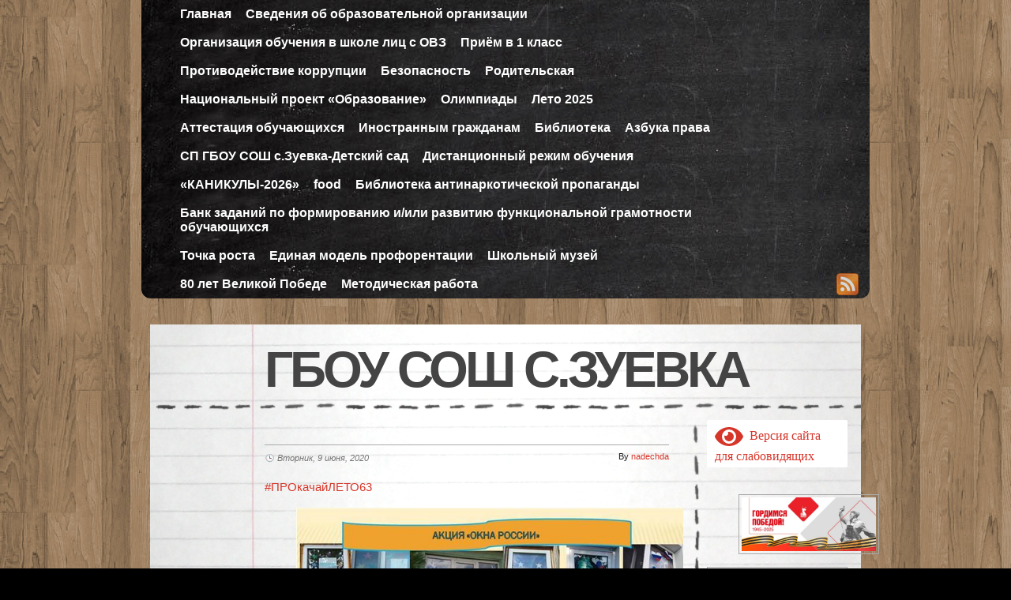

--- FILE ---
content_type: text/html; charset=UTF-8
request_url: https://zueva-sh.ru/13382/
body_size: 19898
content:
<!DOCTYPE html>
<html lang="ru-RU">

<head profile="http://gmpg.org/xfn/11">
<meta charset="UTF-8" />

<title>ГБОУ СОШ с.Зуевка</title>


<!-- leave this for stats please -->
<link rel="shortcut icon" type="image/x-icon" href="https://zueva-sh.ru/wp-content/themes/desk/favicon.ico" />
<link href="https://zueva-sh.ru/wp-content/themes/desk/style.css" media="screen" rel="stylesheet" type="text/css" />



		
	
<meta name='robots' content='max-image-preview:large' />
	<style>img:is([sizes="auto" i], [sizes^="auto," i]) { contain-intrinsic-size: 3000px 1500px }</style>
	<link rel="alternate" type="application/rss+xml" title="ГБОУ СОШ с.Зуевка &raquo; Лента" href="https://zueva-sh.ru/feed/" />
<link rel="alternate" type="application/rss+xml" title="ГБОУ СОШ с.Зуевка &raquo; Лента комментариев" href="https://zueva-sh.ru/comments/feed/" />
<link rel="alternate" type="application/rss+xml" title="ГБОУ СОШ с.Зуевка &raquo; Лента комментариев к &laquo;&raquo;" href="https://zueva-sh.ru/13382/feed/" />
<script type="text/javascript">
/* <![CDATA[ */
window._wpemojiSettings = {"baseUrl":"https:\/\/s.w.org\/images\/core\/emoji\/16.0.1\/72x72\/","ext":".png","svgUrl":"https:\/\/s.w.org\/images\/core\/emoji\/16.0.1\/svg\/","svgExt":".svg","source":{"concatemoji":"https:\/\/zueva-sh.ru\/wp-includes\/js\/wp-emoji-release.min.js?ver=6.8.3"}};
/*! This file is auto-generated */
!function(s,n){var o,i,e;function c(e){try{var t={supportTests:e,timestamp:(new Date).valueOf()};sessionStorage.setItem(o,JSON.stringify(t))}catch(e){}}function p(e,t,n){e.clearRect(0,0,e.canvas.width,e.canvas.height),e.fillText(t,0,0);var t=new Uint32Array(e.getImageData(0,0,e.canvas.width,e.canvas.height).data),a=(e.clearRect(0,0,e.canvas.width,e.canvas.height),e.fillText(n,0,0),new Uint32Array(e.getImageData(0,0,e.canvas.width,e.canvas.height).data));return t.every(function(e,t){return e===a[t]})}function u(e,t){e.clearRect(0,0,e.canvas.width,e.canvas.height),e.fillText(t,0,0);for(var n=e.getImageData(16,16,1,1),a=0;a<n.data.length;a++)if(0!==n.data[a])return!1;return!0}function f(e,t,n,a){switch(t){case"flag":return n(e,"\ud83c\udff3\ufe0f\u200d\u26a7\ufe0f","\ud83c\udff3\ufe0f\u200b\u26a7\ufe0f")?!1:!n(e,"\ud83c\udde8\ud83c\uddf6","\ud83c\udde8\u200b\ud83c\uddf6")&&!n(e,"\ud83c\udff4\udb40\udc67\udb40\udc62\udb40\udc65\udb40\udc6e\udb40\udc67\udb40\udc7f","\ud83c\udff4\u200b\udb40\udc67\u200b\udb40\udc62\u200b\udb40\udc65\u200b\udb40\udc6e\u200b\udb40\udc67\u200b\udb40\udc7f");case"emoji":return!a(e,"\ud83e\udedf")}return!1}function g(e,t,n,a){var r="undefined"!=typeof WorkerGlobalScope&&self instanceof WorkerGlobalScope?new OffscreenCanvas(300,150):s.createElement("canvas"),o=r.getContext("2d",{willReadFrequently:!0}),i=(o.textBaseline="top",o.font="600 32px Arial",{});return e.forEach(function(e){i[e]=t(o,e,n,a)}),i}function t(e){var t=s.createElement("script");t.src=e,t.defer=!0,s.head.appendChild(t)}"undefined"!=typeof Promise&&(o="wpEmojiSettingsSupports",i=["flag","emoji"],n.supports={everything:!0,everythingExceptFlag:!0},e=new Promise(function(e){s.addEventListener("DOMContentLoaded",e,{once:!0})}),new Promise(function(t){var n=function(){try{var e=JSON.parse(sessionStorage.getItem(o));if("object"==typeof e&&"number"==typeof e.timestamp&&(new Date).valueOf()<e.timestamp+604800&&"object"==typeof e.supportTests)return e.supportTests}catch(e){}return null}();if(!n){if("undefined"!=typeof Worker&&"undefined"!=typeof OffscreenCanvas&&"undefined"!=typeof URL&&URL.createObjectURL&&"undefined"!=typeof Blob)try{var e="postMessage("+g.toString()+"("+[JSON.stringify(i),f.toString(),p.toString(),u.toString()].join(",")+"));",a=new Blob([e],{type:"text/javascript"}),r=new Worker(URL.createObjectURL(a),{name:"wpTestEmojiSupports"});return void(r.onmessage=function(e){c(n=e.data),r.terminate(),t(n)})}catch(e){}c(n=g(i,f,p,u))}t(n)}).then(function(e){for(var t in e)n.supports[t]=e[t],n.supports.everything=n.supports.everything&&n.supports[t],"flag"!==t&&(n.supports.everythingExceptFlag=n.supports.everythingExceptFlag&&n.supports[t]);n.supports.everythingExceptFlag=n.supports.everythingExceptFlag&&!n.supports.flag,n.DOMReady=!1,n.readyCallback=function(){n.DOMReady=!0}}).then(function(){return e}).then(function(){var e;n.supports.everything||(n.readyCallback(),(e=n.source||{}).concatemoji?t(e.concatemoji):e.wpemoji&&e.twemoji&&(t(e.twemoji),t(e.wpemoji)))}))}((window,document),window._wpemojiSettings);
/* ]]> */
</script>
<style id='wp-emoji-styles-inline-css' type='text/css'>

	img.wp-smiley, img.emoji {
		display: inline !important;
		border: none !important;
		box-shadow: none !important;
		height: 1em !important;
		width: 1em !important;
		margin: 0 0.07em !important;
		vertical-align: -0.1em !important;
		background: none !important;
		padding: 0 !important;
	}
</style>
<link rel='stylesheet' id='wp-block-library-css' href='https://zueva-sh.ru/wp-includes/css/dist/block-library/style.min.css?ver=6.8.3' type='text/css' media='all' />
<style id='classic-theme-styles-inline-css' type='text/css'>
/*! This file is auto-generated */
.wp-block-button__link{color:#fff;background-color:#32373c;border-radius:9999px;box-shadow:none;text-decoration:none;padding:calc(.667em + 2px) calc(1.333em + 2px);font-size:1.125em}.wp-block-file__button{background:#32373c;color:#fff;text-decoration:none}
</style>
<style id='global-styles-inline-css' type='text/css'>
:root{--wp--preset--aspect-ratio--square: 1;--wp--preset--aspect-ratio--4-3: 4/3;--wp--preset--aspect-ratio--3-4: 3/4;--wp--preset--aspect-ratio--3-2: 3/2;--wp--preset--aspect-ratio--2-3: 2/3;--wp--preset--aspect-ratio--16-9: 16/9;--wp--preset--aspect-ratio--9-16: 9/16;--wp--preset--color--black: #000000;--wp--preset--color--cyan-bluish-gray: #abb8c3;--wp--preset--color--white: #ffffff;--wp--preset--color--pale-pink: #f78da7;--wp--preset--color--vivid-red: #cf2e2e;--wp--preset--color--luminous-vivid-orange: #ff6900;--wp--preset--color--luminous-vivid-amber: #fcb900;--wp--preset--color--light-green-cyan: #7bdcb5;--wp--preset--color--vivid-green-cyan: #00d084;--wp--preset--color--pale-cyan-blue: #8ed1fc;--wp--preset--color--vivid-cyan-blue: #0693e3;--wp--preset--color--vivid-purple: #9b51e0;--wp--preset--gradient--vivid-cyan-blue-to-vivid-purple: linear-gradient(135deg,rgba(6,147,227,1) 0%,rgb(155,81,224) 100%);--wp--preset--gradient--light-green-cyan-to-vivid-green-cyan: linear-gradient(135deg,rgb(122,220,180) 0%,rgb(0,208,130) 100%);--wp--preset--gradient--luminous-vivid-amber-to-luminous-vivid-orange: linear-gradient(135deg,rgba(252,185,0,1) 0%,rgba(255,105,0,1) 100%);--wp--preset--gradient--luminous-vivid-orange-to-vivid-red: linear-gradient(135deg,rgba(255,105,0,1) 0%,rgb(207,46,46) 100%);--wp--preset--gradient--very-light-gray-to-cyan-bluish-gray: linear-gradient(135deg,rgb(238,238,238) 0%,rgb(169,184,195) 100%);--wp--preset--gradient--cool-to-warm-spectrum: linear-gradient(135deg,rgb(74,234,220) 0%,rgb(151,120,209) 20%,rgb(207,42,186) 40%,rgb(238,44,130) 60%,rgb(251,105,98) 80%,rgb(254,248,76) 100%);--wp--preset--gradient--blush-light-purple: linear-gradient(135deg,rgb(255,206,236) 0%,rgb(152,150,240) 100%);--wp--preset--gradient--blush-bordeaux: linear-gradient(135deg,rgb(254,205,165) 0%,rgb(254,45,45) 50%,rgb(107,0,62) 100%);--wp--preset--gradient--luminous-dusk: linear-gradient(135deg,rgb(255,203,112) 0%,rgb(199,81,192) 50%,rgb(65,88,208) 100%);--wp--preset--gradient--pale-ocean: linear-gradient(135deg,rgb(255,245,203) 0%,rgb(182,227,212) 50%,rgb(51,167,181) 100%);--wp--preset--gradient--electric-grass: linear-gradient(135deg,rgb(202,248,128) 0%,rgb(113,206,126) 100%);--wp--preset--gradient--midnight: linear-gradient(135deg,rgb(2,3,129) 0%,rgb(40,116,252) 100%);--wp--preset--font-size--small: 13px;--wp--preset--font-size--medium: 20px;--wp--preset--font-size--large: 36px;--wp--preset--font-size--x-large: 42px;--wp--preset--spacing--20: 0.44rem;--wp--preset--spacing--30: 0.67rem;--wp--preset--spacing--40: 1rem;--wp--preset--spacing--50: 1.5rem;--wp--preset--spacing--60: 2.25rem;--wp--preset--spacing--70: 3.38rem;--wp--preset--spacing--80: 5.06rem;--wp--preset--shadow--natural: 6px 6px 9px rgba(0, 0, 0, 0.2);--wp--preset--shadow--deep: 12px 12px 50px rgba(0, 0, 0, 0.4);--wp--preset--shadow--sharp: 6px 6px 0px rgba(0, 0, 0, 0.2);--wp--preset--shadow--outlined: 6px 6px 0px -3px rgba(255, 255, 255, 1), 6px 6px rgba(0, 0, 0, 1);--wp--preset--shadow--crisp: 6px 6px 0px rgba(0, 0, 0, 1);}:where(.is-layout-flex){gap: 0.5em;}:where(.is-layout-grid){gap: 0.5em;}body .is-layout-flex{display: flex;}.is-layout-flex{flex-wrap: wrap;align-items: center;}.is-layout-flex > :is(*, div){margin: 0;}body .is-layout-grid{display: grid;}.is-layout-grid > :is(*, div){margin: 0;}:where(.wp-block-columns.is-layout-flex){gap: 2em;}:where(.wp-block-columns.is-layout-grid){gap: 2em;}:where(.wp-block-post-template.is-layout-flex){gap: 1.25em;}:where(.wp-block-post-template.is-layout-grid){gap: 1.25em;}.has-black-color{color: var(--wp--preset--color--black) !important;}.has-cyan-bluish-gray-color{color: var(--wp--preset--color--cyan-bluish-gray) !important;}.has-white-color{color: var(--wp--preset--color--white) !important;}.has-pale-pink-color{color: var(--wp--preset--color--pale-pink) !important;}.has-vivid-red-color{color: var(--wp--preset--color--vivid-red) !important;}.has-luminous-vivid-orange-color{color: var(--wp--preset--color--luminous-vivid-orange) !important;}.has-luminous-vivid-amber-color{color: var(--wp--preset--color--luminous-vivid-amber) !important;}.has-light-green-cyan-color{color: var(--wp--preset--color--light-green-cyan) !important;}.has-vivid-green-cyan-color{color: var(--wp--preset--color--vivid-green-cyan) !important;}.has-pale-cyan-blue-color{color: var(--wp--preset--color--pale-cyan-blue) !important;}.has-vivid-cyan-blue-color{color: var(--wp--preset--color--vivid-cyan-blue) !important;}.has-vivid-purple-color{color: var(--wp--preset--color--vivid-purple) !important;}.has-black-background-color{background-color: var(--wp--preset--color--black) !important;}.has-cyan-bluish-gray-background-color{background-color: var(--wp--preset--color--cyan-bluish-gray) !important;}.has-white-background-color{background-color: var(--wp--preset--color--white) !important;}.has-pale-pink-background-color{background-color: var(--wp--preset--color--pale-pink) !important;}.has-vivid-red-background-color{background-color: var(--wp--preset--color--vivid-red) !important;}.has-luminous-vivid-orange-background-color{background-color: var(--wp--preset--color--luminous-vivid-orange) !important;}.has-luminous-vivid-amber-background-color{background-color: var(--wp--preset--color--luminous-vivid-amber) !important;}.has-light-green-cyan-background-color{background-color: var(--wp--preset--color--light-green-cyan) !important;}.has-vivid-green-cyan-background-color{background-color: var(--wp--preset--color--vivid-green-cyan) !important;}.has-pale-cyan-blue-background-color{background-color: var(--wp--preset--color--pale-cyan-blue) !important;}.has-vivid-cyan-blue-background-color{background-color: var(--wp--preset--color--vivid-cyan-blue) !important;}.has-vivid-purple-background-color{background-color: var(--wp--preset--color--vivid-purple) !important;}.has-black-border-color{border-color: var(--wp--preset--color--black) !important;}.has-cyan-bluish-gray-border-color{border-color: var(--wp--preset--color--cyan-bluish-gray) !important;}.has-white-border-color{border-color: var(--wp--preset--color--white) !important;}.has-pale-pink-border-color{border-color: var(--wp--preset--color--pale-pink) !important;}.has-vivid-red-border-color{border-color: var(--wp--preset--color--vivid-red) !important;}.has-luminous-vivid-orange-border-color{border-color: var(--wp--preset--color--luminous-vivid-orange) !important;}.has-luminous-vivid-amber-border-color{border-color: var(--wp--preset--color--luminous-vivid-amber) !important;}.has-light-green-cyan-border-color{border-color: var(--wp--preset--color--light-green-cyan) !important;}.has-vivid-green-cyan-border-color{border-color: var(--wp--preset--color--vivid-green-cyan) !important;}.has-pale-cyan-blue-border-color{border-color: var(--wp--preset--color--pale-cyan-blue) !important;}.has-vivid-cyan-blue-border-color{border-color: var(--wp--preset--color--vivid-cyan-blue) !important;}.has-vivid-purple-border-color{border-color: var(--wp--preset--color--vivid-purple) !important;}.has-vivid-cyan-blue-to-vivid-purple-gradient-background{background: var(--wp--preset--gradient--vivid-cyan-blue-to-vivid-purple) !important;}.has-light-green-cyan-to-vivid-green-cyan-gradient-background{background: var(--wp--preset--gradient--light-green-cyan-to-vivid-green-cyan) !important;}.has-luminous-vivid-amber-to-luminous-vivid-orange-gradient-background{background: var(--wp--preset--gradient--luminous-vivid-amber-to-luminous-vivid-orange) !important;}.has-luminous-vivid-orange-to-vivid-red-gradient-background{background: var(--wp--preset--gradient--luminous-vivid-orange-to-vivid-red) !important;}.has-very-light-gray-to-cyan-bluish-gray-gradient-background{background: var(--wp--preset--gradient--very-light-gray-to-cyan-bluish-gray) !important;}.has-cool-to-warm-spectrum-gradient-background{background: var(--wp--preset--gradient--cool-to-warm-spectrum) !important;}.has-blush-light-purple-gradient-background{background: var(--wp--preset--gradient--blush-light-purple) !important;}.has-blush-bordeaux-gradient-background{background: var(--wp--preset--gradient--blush-bordeaux) !important;}.has-luminous-dusk-gradient-background{background: var(--wp--preset--gradient--luminous-dusk) !important;}.has-pale-ocean-gradient-background{background: var(--wp--preset--gradient--pale-ocean) !important;}.has-electric-grass-gradient-background{background: var(--wp--preset--gradient--electric-grass) !important;}.has-midnight-gradient-background{background: var(--wp--preset--gradient--midnight) !important;}.has-small-font-size{font-size: var(--wp--preset--font-size--small) !important;}.has-medium-font-size{font-size: var(--wp--preset--font-size--medium) !important;}.has-large-font-size{font-size: var(--wp--preset--font-size--large) !important;}.has-x-large-font-size{font-size: var(--wp--preset--font-size--x-large) !important;}
:where(.wp-block-post-template.is-layout-flex){gap: 1.25em;}:where(.wp-block-post-template.is-layout-grid){gap: 1.25em;}
:where(.wp-block-columns.is-layout-flex){gap: 2em;}:where(.wp-block-columns.is-layout-grid){gap: 2em;}
:root :where(.wp-block-pullquote){font-size: 1.5em;line-height: 1.6;}
</style>
<link rel='stylesheet' id='bvi-styles-css' href='https://zueva-sh.ru/wp-content/plugins/button-visually-impaired/assets/css/bvi.min.css?ver=2.3.0' type='text/css' media='all' />
<style id='bvi-styles-inline-css' type='text/css'>

			.bvi-widget,
			.bvi-shortcode a,
			.bvi-widget a, 
			.bvi-shortcode {
				color: #ffffff;
				background-color: #ffffff;
			}
			.bvi-widget .bvi-svg-eye,
			.bvi-shortcode .bvi-svg-eye {
			    display: inline-block;
                overflow: visible;
                width: 1.125em;
                height: 1em;
                font-size: 2em;
                vertical-align: middle;
			}
			.bvi-widget,
			.bvi-shortcode {
			    -webkit-transition: background-color .2s ease-out;
			    transition: background-color .2s ease-out;
			    cursor: pointer;
			    border-radius: 2px;
			    display: inline-block;
			    padding: 5px 10px;
			    vertical-align: middle;
			    text-decoration: none;
			}
</style>
<script type="text/javascript" src="https://zueva-sh.ru/wp-includes/js/jquery/jquery.min.js?ver=3.7.1" id="jquery-core-js"></script>
<script type="text/javascript" src="https://zueva-sh.ru/wp-includes/js/jquery/jquery-migrate.min.js?ver=3.4.1" id="jquery-migrate-js"></script>
<link rel="https://api.w.org/" href="https://zueva-sh.ru/wp-json/" /><link rel="alternate" title="JSON" type="application/json" href="https://zueva-sh.ru/wp-json/wp/v2/posts/13382" /><link rel="EditURI" type="application/rsd+xml" title="RSD" href="https://zueva-sh.ru/xmlrpc.php?rsd" />
<link rel="canonical" href="https://zueva-sh.ru/13382/" />
<link rel='shortlink' href='https://zueva-sh.ru/?p=13382' />
<link rel="alternate" title="oEmbed (JSON)" type="application/json+oembed" href="https://zueva-sh.ru/wp-json/oembed/1.0/embed?url=https%3A%2F%2Fzueva-sh.ru%2F13382%2F" />
<link rel="alternate" title="oEmbed (XML)" type="text/xml+oembed" href="https://zueva-sh.ru/wp-json/oembed/1.0/embed?url=https%3A%2F%2Fzueva-sh.ru%2F13382%2F&#038;format=xml" />
<style type="text/css" id="custom-background-css">
body.custom-background { background-color: #000000; }
</style>
	</head>
<body class="wp-singular post-template-default single single-post postid-13382 single-format-standard custom-background wp-theme-desk">


<div id="container">
<div id="navdiv">


		
					<div id="navdiv2" class="menu-menu-1-container"><ul id="menu-menu-1" class="nav"><li id="menu-item-6539" class="menu-item menu-item-type-post_type menu-item-object-page menu-item-home menu-item-6539"><a href="https://zueva-sh.ru/">Главная</a></li>
<li id="menu-item-6552" class="menu-item menu-item-type-post_type menu-item-object-page menu-item-has-children menu-item-6552"><a href="https://zueva-sh.ru/%d1%81%d0%b2%d0%b5%d0%b4%d0%b5%d0%bd%d0%b8%d1%8f-%d0%be%d0%b1-%d0%be%d0%b1%d1%80%d0%b0%d0%b7%d0%be%d0%b2%d0%b0%d1%82%d0%b5%d0%bb%d1%8c%d0%bd%d0%be%d0%b9-%d0%be%d1%80%d0%b3%d0%b0%d0%bd%d0%b8%d0%b7-3/">Сведения об образовательной организации</a>
<ul class="sub-menu">
	<li id="menu-item-9928" class="menu-item menu-item-type-post_type menu-item-object-page menu-item-9928"><a href="https://zueva-sh.ru/%d1%81%d0%b2%d0%b5%d0%b4%d0%b5%d0%bd%d0%b8%d1%8f-%d0%be%d0%b1-%d0%be%d0%b1%d1%80%d0%b0%d0%b7%d0%be%d0%b2%d0%b0%d1%82%d0%b5%d0%bb%d1%8c%d0%bd%d0%be%d0%b9-%d0%be%d1%80%d0%b3%d0%b0%d0%bd%d0%b8%d0%b7-3/%d0%be%d1%81%d0%bd%d0%be%d0%b2%d0%bd%d1%8b%d0%b5-%d1%81%d0%b2%d0%b5%d0%b4%d0%b5%d0%bd%d0%b8%d1%8f-2-2/">Основные сведения</a></li>
	<li id="menu-item-9929" class="menu-item menu-item-type-post_type menu-item-object-page menu-item-9929"><a href="https://zueva-sh.ru/%d1%81%d0%b2%d0%b5%d0%b4%d0%b5%d0%bd%d0%b8%d1%8f-%d0%be%d0%b1-%d0%be%d0%b1%d1%80%d0%b0%d0%b7%d0%be%d0%b2%d0%b0%d1%82%d0%b5%d0%bb%d1%8c%d0%bd%d0%be%d0%b9-%d0%be%d1%80%d0%b3%d0%b0%d0%bd%d0%b8%d0%b7-3/%d1%81%d1%82%d1%80%d1%83%d0%ba%d1%82%d1%83%d1%80%d0%b0-%d0%b8-%d0%be%d1%80%d0%b3%d0%b0%d0%bd%d1%8b-%d1%83%d0%bf%d1%80%d0%b0%d0%b2%d0%bb%d0%b5%d0%bd%d0%b8%d1%8f/">Структура и органы управления образовательной организацией</a></li>
	<li id="menu-item-9930" class="menu-item menu-item-type-post_type menu-item-object-page menu-item-9930"><a href="https://zueva-sh.ru/%d1%81%d0%b2%d0%b5%d0%b4%d0%b5%d0%bd%d0%b8%d1%8f-%d0%be%d0%b1-%d0%be%d0%b1%d1%80%d0%b0%d0%b7%d0%be%d0%b2%d0%b0%d1%82%d0%b5%d0%bb%d1%8c%d0%bd%d0%be%d0%b9-%d0%be%d1%80%d0%b3%d0%b0%d0%bd%d0%b8%d0%b7-3/%d0%b4%d0%be%d0%ba%d1%83%d0%bc%d0%b5%d0%bd%d1%82%d1%8b/">Документы</a></li>
	<li id="menu-item-9931" class="menu-item menu-item-type-post_type menu-item-object-page menu-item-9931"><a href="https://zueva-sh.ru/%d1%81%d0%b2%d0%b5%d0%b4%d0%b5%d0%bd%d0%b8%d1%8f-%d0%be%d0%b1-%d0%be%d0%b1%d1%80%d0%b0%d0%b7%d0%be%d0%b2%d0%b0%d1%82%d0%b5%d0%bb%d1%8c%d0%bd%d0%be%d0%b9-%d0%be%d1%80%d0%b3%d0%b0%d0%bd%d0%b8%d0%b7-3/%d0%be%d0%b1%d1%80%d0%b0%d0%b7%d0%be%d0%b2%d0%b0%d0%bd%d0%b8%d0%b5/">Образование</a></li>
	<li id="menu-item-9933" class="menu-item menu-item-type-post_type menu-item-object-page menu-item-9933"><a href="https://zueva-sh.ru/%d1%81%d0%b2%d0%b5%d0%b4%d0%b5%d0%bd%d0%b8%d1%8f-%d0%be%d0%b1-%d0%be%d0%b1%d1%80%d0%b0%d0%b7%d0%be%d0%b2%d0%b0%d1%82%d0%b5%d0%bb%d1%8c%d0%bd%d0%be%d0%b9-%d0%be%d1%80%d0%b3%d0%b0%d0%bd%d0%b8%d0%b7-3/%d1%80%d1%83%d0%ba%d0%be%d0%b2%d0%be%d0%b4%d1%81%d1%82%d0%b2%d0%be-%d0%bf%d0%b5%d0%b4%d0%b0%d0%b3%d0%be%d0%b3%d0%b8%d1%87%d0%b5%d1%81%d0%ba%d0%b8%d0%b9-%d1%81%d0%be%d1%81%d1%82%d0%b0%d0%b2/">Руководство.</a></li>
	<li id="menu-item-33423" class="menu-item menu-item-type-post_type menu-item-object-page menu-item-33423"><a href="https://zueva-sh.ru/%d0%bf%d0%b5%d0%b4%d0%b0%d0%b3%d0%be%d0%b3%d0%b8%d1%87%d0%b5%d1%81%d0%ba%d0%b8%d0%b9-%d1%81%d0%be%d1%81%d1%82%d0%b0%d0%b2/">Педагогический состав</a></li>
	<li id="menu-item-9934" class="menu-item menu-item-type-post_type menu-item-object-page menu-item-9934"><a href="https://zueva-sh.ru/%d1%81%d0%b2%d0%b5%d0%b4%d0%b5%d0%bd%d0%b8%d1%8f-%d0%be%d0%b1-%d0%be%d0%b1%d1%80%d0%b0%d0%b7%d0%be%d0%b2%d0%b0%d1%82%d0%b5%d0%bb%d1%8c%d0%bd%d0%be%d0%b9-%d0%be%d1%80%d0%b3%d0%b0%d0%bd%d0%b8%d0%b7-3/%d0%bc%d0%b0%d1%82%d0%b5%d1%80%d0%b8%d0%b0%d0%bb%d1%8c%d0%bd%d0%be-%d1%82%d0%b5%d1%85%d0%bd%d0%b8%d1%87%d0%b5%d1%81%d0%ba%d0%be%d0%b5-%d0%be%d0%b1%d0%b5%d1%81%d0%bf%d0%b5%d1%87%d0%b5%d0%bd%d0%b8/">Материально — техническое обеспечение и оснащенность. Доступная среда</a></li>
	<li id="menu-item-9936" class="menu-item menu-item-type-post_type menu-item-object-page menu-item-9936"><a href="https://zueva-sh.ru/%d1%81%d0%b2%d0%b5%d0%b4%d0%b5%d0%bd%d0%b8%d1%8f-%d0%be%d0%b1-%d0%be%d0%b1%d1%80%d0%b0%d0%b7%d0%be%d0%b2%d0%b0%d1%82%d0%b5%d0%bb%d1%8c%d0%bd%d0%be%d0%b9-%d0%be%d1%80%d0%b3%d0%b0%d0%bd%d0%b8%d0%b7-3/%d0%bf%d0%bb%d0%b0%d1%82%d0%bd%d1%8b%d0%b5-%d0%be%d0%b1%d1%80%d0%b0%d0%b7%d0%be%d0%b2%d0%b0%d1%82%d0%b5%d0%bb%d1%8c%d0%bd%d1%8b%d0%b5-%d1%83%d1%81%d0%bb%d1%83%d0%b3%d0%b8/">Платные образовательные услуги (все электронные документы)</a></li>
	<li id="menu-item-9937" class="menu-item menu-item-type-post_type menu-item-object-page menu-item-9937"><a href="https://zueva-sh.ru/%d1%81%d0%b2%d0%b5%d0%b4%d0%b5%d0%bd%d0%b8%d1%8f-%d0%be%d0%b1-%d0%be%d0%b1%d1%80%d0%b0%d0%b7%d0%be%d0%b2%d0%b0%d1%82%d0%b5%d0%bb%d1%8c%d0%bd%d0%be%d0%b9-%d0%be%d1%80%d0%b3%d0%b0%d0%bd%d0%b8%d0%b7-3/%d1%84%d0%b8%d0%bd%d0%b0%d0%bd%d1%81%d0%be%d0%b2%d0%be-%d1%85%d0%be%d0%b7%d1%8f%d0%b9%d1%81%d1%82%d0%b2%d0%b5%d0%bd%d0%bd%d0%b0%d1%8f-%d0%b4%d0%b5%d1%8f%d1%82%d0%b5%d0%bb%d1%8c%d0%bd%d0%be%d1%81/">Финансово — хозяйственная деятельность</a></li>
	<li id="menu-item-9938" class="menu-item menu-item-type-post_type menu-item-object-page menu-item-9938"><a href="https://zueva-sh.ru/%d1%81%d0%b2%d0%b5%d0%b4%d0%b5%d0%bd%d0%b8%d1%8f-%d0%be%d0%b1-%d0%be%d0%b1%d1%80%d0%b0%d0%b7%d0%be%d0%b2%d0%b0%d1%82%d0%b5%d0%bb%d1%8c%d0%bd%d0%be%d0%b9-%d0%be%d1%80%d0%b3%d0%b0%d0%bd%d0%b8%d0%b7-3/%d0%b2%d0%b0%d0%ba%d0%b0%d0%bd%d1%82%d0%bd%d1%8b%d0%b5-%d0%bc%d0%b5%d1%81%d1%82%d0%b0-%d0%b4%d0%bb%d1%8f-%d0%bf%d1%80%d0%b8%d1%91%d0%bc%d0%b0-%d0%bf%d0%b5%d1%80%d0%b5%d0%b2%d0%be%d0%b4%d0%b0/">Вакантные места для приёма (перевода) обучающихся</a></li>
	<li id="menu-item-9935" class="menu-item menu-item-type-post_type menu-item-object-page menu-item-9935"><a href="https://zueva-sh.ru/%d1%81%d0%b2%d0%b5%d0%b4%d0%b5%d0%bd%d0%b8%d1%8f-%d0%be%d0%b1-%d0%be%d0%b1%d1%80%d0%b0%d0%b7%d0%be%d0%b2%d0%b0%d1%82%d0%b5%d0%bb%d1%8c%d0%bd%d0%be%d0%b9-%d0%be%d1%80%d0%b3%d0%b0%d0%bd%d0%b8%d0%b7-3/%d1%81%d1%82%d0%b8%d0%bf%d0%b5%d0%bd%d0%b4%d0%b8%d0%b8-%d0%b8-%d0%b8%d0%bd%d1%8b%d0%b5-%d0%b2%d0%b8%d0%b4%d1%8b-%d0%bc%d0%b0%d1%82%d0%b5%d1%80%d0%b8%d0%b0%d0%bb%d1%8c%d0%bd%d0%be%d0%b9-%d0%bf%d0%be/">Стипендии и меры поддержки обучающихся</a></li>
	<li id="menu-item-15334" class="menu-item menu-item-type-post_type menu-item-object-page menu-item-15334"><a href="https://zueva-sh.ru/%d0%bc%d0%b5%d0%b6%d0%b4%d1%83%d0%bd%d0%b0%d1%80%d0%be%d0%b4%d0%bd%d0%be%d0%b5-%d1%81%d0%be%d1%82%d1%80%d1%83%d0%b4%d0%bd%d0%b8%d1%87%d0%b5%d1%81%d1%82%d0%b2%d0%be/">Международное сотрудничество</a></li>
	<li id="menu-item-29152" class="menu-item menu-item-type-post_type menu-item-object-page menu-item-29152"><a href="https://zueva-sh.ru/%d0%be%d1%80%d0%b3%d0%b0%d0%bd%d0%b8%d0%b7%d0%b0%d1%86%d0%b8%d1%8f-%d0%bf%d0%b8%d1%82%d0%b0%d0%bd%d0%b8%d1%8f-%d0%b2-%d0%be%d0%b1%d1%80%d0%b0%d0%b7%d0%be%d0%b2%d0%b0%d1%82%d0%b5%d0%bb%d1%8c%d0%bd/">Организация питания в образовательной организации</a></li>
	<li id="menu-item-34497" class="menu-item menu-item-type-post_type menu-item-object-page menu-item-34497"><a href="https://zueva-sh.ru/%d0%be%d0%b1%d1%80%d0%b0%d0%b7%d0%be%d0%b2%d0%b0%d1%82%d0%b5%d0%bb%d1%8c%d0%bd%d1%8b%d0%b5-%d1%81%d1%82%d0%b0%d0%bd%d0%b4%d0%b0%d1%80%d1%82%d1%8b-%d0%b8-%d1%82%d1%80%d0%b5%d0%b1%d0%be%d0%b2%d0%b0/"><strong>Образовательные стандарты и требования</strong></a></li>
</ul>
</li>
<li id="menu-item-6545" class="menu-item menu-item-type-post_type menu-item-object-page menu-item-has-children menu-item-6545"><a href="https://zueva-sh.ru/%d0%be%d1%80%d0%b3%d0%b0%d0%bd%d0%b8%d0%b7%d0%b0%d1%86%d0%b8%d1%8f-%d0%be%d0%b1%d1%83%d1%87%d0%b5%d0%bd%d0%b8%d1%8f-%d0%b2-%d1%88%d0%ba%d0%be%d0%bb%d0%b5-%d0%bb%d0%b8%d1%86-%d1%81-%d0%be%d0%b2%d0%b7/">Организация обучения в школе лиц с ОВЗ</a>
<ul class="sub-menu">
	<li id="menu-item-6520" class="menu-item menu-item-type-post_type menu-item-object-page menu-item-6520"><a href="https://zueva-sh.ru/%d0%be%d1%80%d0%b3%d0%b0%d0%bd%d0%b8%d0%b7%d0%b0%d1%86%d0%b8%d1%8f-%d0%be%d0%b1%d1%83%d1%87%d0%b5%d0%bd%d0%b8%d1%8f-%d0%b2-%d1%88%d0%ba%d0%be%d0%bb%d0%b5-%d0%bb%d0%b8%d1%86-%d1%81-%d0%be%d0%b2%d0%b7/%d1%84%d0%b3%d0%be%d1%81-%d0%be%d0%b2%d0%b7/">ФГОС  ОВЗ</a></li>
</ul>
</li>
<li id="menu-item-6546" class="menu-item menu-item-type-post_type menu-item-object-page menu-item-6546"><a href="https://zueva-sh.ru/%d0%bf%d1%80%d0%b8%d1%91%d0%bc-%d0%b2-1-%d0%ba%d0%bb%d0%b0%d1%81%d1%81/">Приём в 1 класс</a></li>
<li id="menu-item-6547" class="menu-item menu-item-type-post_type menu-item-object-page menu-item-6547"><a href="https://zueva-sh.ru/%d0%bf%d1%80%d0%be%d1%82%d0%b8%d0%b2%d0%be%d0%b4%d0%b5%d0%b9%d1%81%d1%82%d0%b2%d0%b8%d0%b5-%d0%ba%d0%be%d1%80%d1%80%d1%83%d0%bf%d1%86%d0%b8%d0%b8/">Противодействие коррупции</a></li>
<li id="menu-item-6541" class="menu-item menu-item-type-post_type menu-item-object-page menu-item-has-children menu-item-6541"><a href="https://zueva-sh.ru/%d0%b1%d0%b5%d0%b7%d0%be%d0%bf%d0%b0%d1%81%d0%bd%d0%be%d1%81%d1%82%d1%8c-%d1%83%d1%87%d0%b0%d1%89%d0%b8%d1%85%d1%81%d1%8f/">Безопасность</a>
<ul class="sub-menu">
	<li id="menu-item-22813" class="menu-item menu-item-type-post_type menu-item-object-page menu-item-22813"><a href="https://zueva-sh.ru/%d0%bf%d1%80%d0%be%d1%84%d0%b8%d0%bb%d0%b0%d0%ba%d1%82%d0%b8%d1%87%d0%b5%d1%81%d0%ba%d0%b0%d1%8f-%d1%80%d0%b0%d0%b1%d0%be%d1%82%d0%b0/">Профилактическая работа</a></li>
	<li id="menu-item-9939" class="menu-item menu-item-type-post_type menu-item-object-page menu-item-9939"><a href="https://zueva-sh.ru/%d0%b1%d0%b5%d0%b7%d0%be%d0%bf%d0%b0%d1%81%d0%bd%d0%be%d1%81%d1%82%d1%8c-%d1%83%d1%87%d0%b0%d1%89%d0%b8%d1%85%d1%81%d1%8f/%d0%b1%d0%b5%d0%b7%d0%be%d0%bf%d0%b0%d1%81%d0%bd%d0%be%d1%81%d1%82%d1%8c-%d0%b4%d0%be%d1%80%d0%be%d0%b6%d0%bd%d0%be%d0%b3%d0%be-%d0%b4%d0%b2%d0%b8%d0%b6%d0%b5%d0%bd%d0%b8%d1%8f/">Безопасность дорожного движения</a></li>
	<li id="menu-item-9940" class="menu-item menu-item-type-post_type menu-item-object-page menu-item-9940"><a href="https://zueva-sh.ru/%d0%b1%d0%b5%d0%b7%d0%be%d0%bf%d0%b0%d1%81%d0%bd%d0%be%d1%81%d1%82%d1%8c-%d1%83%d1%87%d0%b0%d1%89%d0%b8%d1%85%d1%81%d1%8f/%d0%b8%d0%bd%d1%84%d0%be%d1%80%d0%bc%d0%b0%d1%86%d0%b8%d0%be%d0%bd%d0%bd%d0%b0%d1%8f-%d0%b1%d0%b5%d0%b7%d0%be%d0%bf%d0%b0%d1%81%d0%bd%d0%be%d1%81%d1%82%d1%8c-%d0%b4%d0%b5%d1%82%d0%b5%d0%b9/">Информационная безопасность детей</a></li>
	<li id="menu-item-9942" class="menu-item menu-item-type-post_type menu-item-object-page menu-item-9942"><a href="https://zueva-sh.ru/%d0%b1%d0%b5%d0%b7%d0%be%d0%bf%d0%b0%d1%81%d0%bd%d0%be%d1%81%d1%82%d1%8c-%d1%83%d1%87%d0%b0%d1%89%d0%b8%d1%85%d1%81%d1%8f/%d0%bf%d0%be%d0%b6%d0%b0%d1%80%d0%bd%d0%b0%d1%8f-%d0%b1%d0%b5%d0%b7%d0%be%d0%bf%d0%b0%d1%81%d0%bd%d0%be%d1%81%d1%82%d1%8c/">Пожарная безопасность</a></li>
	<li id="menu-item-9943" class="menu-item menu-item-type-post_type menu-item-object-page menu-item-9943"><a href="https://zueva-sh.ru/%d0%b1%d0%b5%d0%b7%d0%be%d0%bf%d0%b0%d1%81%d0%bd%d0%be%d1%81%d1%82%d1%8c-%d1%83%d1%87%d0%b0%d1%89%d0%b8%d1%85%d1%81%d1%8f/%d0%b0%d0%bd%d1%82%d0%b8%d1%82%d0%b5%d1%80%d1%80%d0%be%d1%80%d0%b8%d1%81%d1%82%d0%b8%d1%87%d0%b5%d1%81%d0%ba%d0%b0%d1%8f-%d0%b7%d0%b0%d1%89%d0%b8%d1%89%d0%b5%d0%bd%d0%bd%d0%be%d1%81%d1%82%d1%8c/">Антитеррористическая защищенность</a></li>
	<li id="menu-item-9945" class="menu-item menu-item-type-post_type menu-item-object-page menu-item-9945"><a href="https://zueva-sh.ru/%d0%b1%d0%b5%d0%b7%d0%be%d0%bf%d0%b0%d1%81%d0%bd%d0%be%d1%81%d1%82%d1%8c-%d1%83%d1%87%d0%b0%d1%89%d0%b8%d1%85%d1%81%d1%8f/%d1%8d%d0%bb%d0%b5%d0%ba%d1%82%d1%80%d0%be%d0%b1%d0%b5%d0%b7%d0%be%d0%bf%d0%b0%d1%81%d0%bd%d0%be%d1%81%d1%82%d1%8c/">Электробезопасность</a></li>
	<li id="menu-item-9941" class="menu-item menu-item-type-post_type menu-item-object-page menu-item-9941"><a href="https://zueva-sh.ru/%d0%b1%d0%b5%d0%b7%d0%be%d0%bf%d0%b0%d1%81%d0%bd%d0%be%d1%81%d1%82%d1%8c-%d1%83%d1%87%d0%b0%d1%89%d0%b8%d1%85%d1%81%d1%8f/%d1%8d%d0%bb%d0%b5%d0%ba%d1%82%d1%80%d0%be%d0%b1%d0%b5%d0%b7%d0%be%d0%bf%d0%b0%d1%81%d0%bd%d0%be%d1%81%d1%82%d1%8c-2/">электробезопасность</a></li>
	<li id="menu-item-9944" class="menu-item menu-item-type-post_type menu-item-object-page menu-item-9944"><a href="https://zueva-sh.ru/%d0%b1%d0%b5%d0%b7%d0%be%d0%bf%d0%b0%d1%81%d0%bd%d0%be%d1%81%d1%82%d1%8c-%d1%83%d1%87%d0%b0%d1%89%d0%b8%d1%85%d1%81%d1%8f/%d0%b1%d0%b5%d0%b7%d0%be%d0%bf%d0%b0%d1%81%d0%bd%d0%be%d1%81%d1%82%d1%8c-%d0%b2-%d1%85%d0%be%d0%bb%d0%be%d0%b4%d0%bd%d0%be%d0%b5-%d0%b2%d1%80%d0%b5%d0%bc%d1%8f-%d0%b3%d0%be%d0%b4%d0%b0/">Безопасность в холодное время года</a></li>
	<li id="menu-item-9946" class="menu-item menu-item-type-post_type menu-item-object-page menu-item-9946"><a href="https://zueva-sh.ru/%d0%b1%d0%b5%d0%b7%d0%be%d0%bf%d0%b0%d1%81%d0%bd%d0%be%d1%81%d1%82%d1%8c-%d1%83%d1%87%d0%b0%d1%89%d0%b8%d1%85%d1%81%d1%8f/%d0%b1%d0%b5%d0%b7%d0%be%d0%bf%d0%b0%d1%81%d0%bd%d0%be%d1%81%d1%82%d1%8c-%d0%b2-%d0%ba%d0%b0%d0%bd%d0%b8%d0%ba%d1%83%d0%bb%d1%8f%d1%80%d0%bd%d1%8b%d0%b5-%d0%bf%d0%b5%d1%80%d0%b8%d0%be%d0%b4%d1%8b/">Безопасность в каникулярные периоды</a></li>
	<li id="menu-item-9947" class="menu-item menu-item-type-post_type menu-item-object-page menu-item-9947"><a href="https://zueva-sh.ru/%d0%b1%d0%b5%d0%b7%d0%be%d0%bf%d0%b0%d1%81%d0%bd%d0%be%d1%81%d1%82%d1%8c-%d1%83%d1%87%d0%b0%d1%89%d0%b8%d1%85%d1%81%d1%8f/%d0%b1%d0%b5%d0%b7%d0%be%d0%bf%d0%b0%d1%81%d0%bd%d0%be%d1%81%d1%82%d1%8c-%d0%b2-%d0%bf%d0%b5%d1%80%d0%b8%d0%be%d0%b4-%d1%80%d0%b0%d1%81%d0%bf%d1%80%d0%be%d1%81%d1%82%d1%80%d0%b0%d0%bd%d0%b5%d0%bd/">Безопасность в период распространения массовых инфекционных заболеваний</a></li>
	<li id="menu-item-9948" class="menu-item menu-item-type-post_type menu-item-object-page menu-item-9948"><a href="https://zueva-sh.ru/%d0%b1%d0%b5%d0%b7%d0%be%d0%bf%d0%b0%d1%81%d0%bd%d0%be%d1%81%d1%82%d1%8c-%d1%83%d1%87%d0%b0%d1%89%d0%b8%d1%85%d1%81%d1%8f/%d0%ba%d0%be%d0%bd%d1%82%d0%b0%d0%ba%d1%82%d0%bd%d1%8b%d0%b5-%d0%b4%d0%b0%d0%bd%d0%bd%d1%8b%d0%b5-%d0%be%d0%bf%d0%b5%d1%80%d0%b0%d1%82%d0%b8%d0%b2%d0%bd%d1%8b%d1%85-%d1%81%d0%bb%d1%83%d0%b6%d0%b1/">Контактные данные оперативных служб на территории</a></li>
</ul>
</li>
<li id="menu-item-6553" class="menu-item menu-item-type-post_type menu-item-object-page menu-item-6553"><a href="https://zueva-sh.ru/%d1%80%d0%be%d0%b4%d0%b8%d1%82%d0%b5%d0%bb%d1%8c%d1%81%d0%ba%d0%b0%d1%8f-2/">Родительская</a></li>
<li id="menu-item-8593" class="menu-item menu-item-type-post_type menu-item-object-page menu-item-8593"><a href="https://zueva-sh.ru/%d0%bd%d0%b0%d1%86%d0%b8%d0%be%d0%bd%d0%b0%d0%bb%d1%8c%d0%bd%d1%8b%d0%b9-%d0%bf%d1%80%d0%be%d0%b5%d0%ba%d1%82-%d0%be%d0%b1%d1%80%d0%b0%d0%b7%d0%be%d0%b2%d0%b0%d0%bd%d0%b8%d0%b5/">Национальный проект «Образование»</a></li>
<li id="menu-item-9282" class="menu-item menu-item-type-post_type menu-item-object-page menu-item-9282"><a href="https://zueva-sh.ru/%d0%be%d0%bb%d0%b8%d0%bc%d0%bf%d0%b8%d0%b0%d0%b4%d1%8b/">Олимпиады</a></li>
<li id="menu-item-6544" class="menu-item menu-item-type-post_type menu-item-object-page menu-item-6544"><a href="https://zueva-sh.ru/%d0%bb%d0%b5%d1%82%d0%be-2015/">Лето 2025</a></li>
<li id="menu-item-9925" class="menu-item menu-item-type-post_type menu-item-object-page menu-item-has-children menu-item-9925"><a href="https://zueva-sh.ru/%d0%b4%d0%b5%d1%8f%d1%82%d0%b5%d0%bb%d1%8c%d0%bd%d0%be%d1%81%d1%82%d1%8c/">Аттестация обучающихся</a>
<ul class="sub-menu">
	<li id="menu-item-9926" class="menu-item menu-item-type-post_type menu-item-object-page menu-item-9926"><a href="https://zueva-sh.ru/%d0%b4%d0%b5%d1%8f%d1%82%d0%b5%d0%bb%d1%8c%d0%bd%d0%be%d1%81%d1%82%d1%8c/%d0%b3%d0%b8%d0%b0-11/">ГИА-11</a></li>
	<li id="menu-item-9927" class="menu-item menu-item-type-post_type menu-item-object-page menu-item-9927"><a href="https://zueva-sh.ru/%d0%b4%d0%b5%d1%8f%d1%82%d0%b5%d0%bb%d1%8c%d0%bd%d0%be%d1%81%d1%82%d1%8c/%d0%b3%d0%b8%d0%b0-9/">ГИА-9</a></li>
	<li id="menu-item-14727" class="menu-item menu-item-type-post_type menu-item-object-page menu-item-14727"><a href="https://zueva-sh.ru/%d0%bc%d0%be%d0%bd%d0%b8%d1%82%d0%be%d1%80%d0%b8%d0%bd%d0%b3-%d0%ba%d0%b0%d1%87%d0%b5%d1%81%d1%82%d0%b2%d0%b0-%d0%be%d0%b1%d1%80%d0%b0%d0%b7%d0%be%d0%b2%d0%b0%d0%bd%d0%b8%d1%8f/">Мониторинг качества образования</a></li>
</ul>
</li>
<li id="menu-item-10246" class="menu-item menu-item-type-post_type menu-item-object-page menu-item-10246"><a href="https://zueva-sh.ru/%d0%b3%d0%be%d0%b4-%d0%bf%d0%b0%d0%bc%d1%8f%d1%82%d0%b8-%d0%b8-%d1%81%d0%bb%d0%b0%d0%b2%d1%8b/">Иностранным гражданам</a></li>
<li id="menu-item-10743" class="menu-item menu-item-type-post_type menu-item-object-page menu-item-10743"><a href="https://zueva-sh.ru/%d0%b1%d0%b8%d0%b1%d0%bb%d0%b8%d0%be%d1%82%d0%b5%d0%ba%d0%b0-2/">Библиотека</a></li>
<li id="menu-item-11292" class="menu-item menu-item-type-post_type menu-item-object-page menu-item-11292"><a href="https://zueva-sh.ru/%d0%b0%d0%b7%d0%b1%d1%83%d0%ba%d0%b0-%d0%bf%d1%80%d0%b0%d0%b2%d0%b0/">Азбука права</a></li>
<li id="menu-item-6543" class="menu-item menu-item-type-post_type menu-item-object-page menu-item-has-children menu-item-6543"><a href="https://zueva-sh.ru/%d0%b4%d0%be%d1%83/">СП ГБОУ СОШ с.Зуевка-Детский сад</a>
<ul class="sub-menu">
	<li id="menu-item-9957" class="menu-item menu-item-type-post_type menu-item-object-page menu-item-9957"><a href="https://zueva-sh.ru/%d0%b4%d0%be%d1%83/">СП ГБОУ СОШ с.Зуевка-Детский сад</a></li>
	<li id="menu-item-19673" class="menu-item menu-item-type-post_type menu-item-object-page menu-item-19673"><a href="https://zueva-sh.ru/%d0%b3%d0%be%d1%80%d1%8f%d1%87%d0%b5%d0%b5-%d0%bf%d0%b8%d1%82%d0%b0%d0%bd%d0%b8%d0%b5/">Горячее питание</a></li>
	<li id="menu-item-20067" class="menu-item menu-item-type-post_type menu-item-object-page menu-item-20067"><a href="https://zueva-sh.ru/%d0%bd%d0%b0%d1%88%d0%b0-%d0%b4%d0%b5%d1%82%d1%81%d0%b0%d0%b4%d0%be%d0%b2%d1%81%d0%ba%d0%b0%d1%8f-%d0%b6%d0%b8%d0%b7%d0%bd%d1%8c/">НАША ДЕТСАДОВСКАЯ ЖИЗНЬ</a></li>
	<li id="menu-item-18947" class="menu-item menu-item-type-post_type menu-item-object-page menu-item-18947"><a href="https://zueva-sh.ru/%d0%b2%d1%81%d0%be%d0%ba%d0%be/">ВСОКО</a></li>
	<li id="menu-item-24422" class="menu-item menu-item-type-post_type menu-item-object-page menu-item-24422"><a href="https://zueva-sh.ru/%d0%bc%d0%ba%d0%b4%d0%be/">МКДО</a></li>
	<li id="menu-item-31505" class="menu-item menu-item-type-post_type menu-item-object-page menu-item-31505"><a href="https://zueva-sh.ru/%d0%bc%d0%ba%d0%b4%d0%be-2023-2024%d0%b3%d0%b3/">МКДО 2023-2024гг.</a></li>
	<li id="menu-item-6517" class="menu-item menu-item-type-post_type menu-item-object-page menu-item-6517"><a href="https://zueva-sh.ru/%d0%b4%d0%be%d1%83/%d0%bf%d1%80%d0%b8%d1%91%d0%bc-%d0%b2-%d0%b4%d0%be%d0%be/">Приём в ДОО</a></li>
	<li id="menu-item-6516" class="menu-item menu-item-type-post_type menu-item-object-page menu-item-6516"><a href="https://zueva-sh.ru/%d0%b4%d0%be%d1%83/%d0%b5-%d1%83%d1%81%d0%bb%d1%83%d0%b3%d0%b8-%d0%be%d0%b1%d1%80%d0%b0%d0%b7%d0%be%d0%b2%d0%b0%d0%bd%d0%b8%d0%b5/">«Е — услуги. Образование»</a></li>
</ul>
</li>
<li id="menu-item-11702" class="menu-item menu-item-type-post_type menu-item-object-page menu-item-has-children menu-item-11702"><a href="https://zueva-sh.ru/%d0%b4%d0%b8%d1%81%d1%82%d0%b0%d0%bd%d1%86%d0%b8%d0%be%d0%bd%d0%bd%d0%be%d0%b5-%d0%be%d0%b1%d1%83%d1%87%d0%b5%d0%bd%d0%b8%d0%b5/">Дистанционный режим обучения</a>
<ul class="sub-menu">
	<li id="menu-item-11708" class="menu-item menu-item-type-post_type menu-item-object-page menu-item-11708"><a href="https://zueva-sh.ru/%d0%b4%d0%b8%d1%81%d1%82%d0%b0%d0%bd%d1%86%d0%b8%d0%be%d0%bd%d0%bd%d0%be%d0%b5-%d0%be%d0%b1%d1%83%d1%87%d0%b5%d0%bd%d0%b8%d0%b5/">Дистанционное обучение</a></li>
	<li id="menu-item-11534" class="menu-item menu-item-type-post_type menu-item-object-page menu-item-11534"><a href="https://zueva-sh.ru/%d0%bd%d0%be%d1%80%d0%bc%d0%b0%d1%82%d0%b8%d0%b2%d0%bd%d1%8b%d0%b5-%d0%b4%d0%be%d0%ba%d1%83%d0%bc%d0%b5%d0%bd%d1%82%d1%8b/">Нормативные документы</a></li>
	<li id="menu-item-11549" class="menu-item menu-item-type-post_type menu-item-object-page menu-item-11549"><a href="https://zueva-sh.ru/%d1%80%d0%b0%d1%81%d0%bf%d0%b8%d1%81%d0%b0%d0%bd%d0%b8%d0%b5-%d1%83%d1%80%d0%be%d0%ba%d0%be%d0%b2/">Расписание дистанционных занятий для 1-11 классов</a></li>
	<li id="menu-item-11548" class="menu-item menu-item-type-post_type menu-item-object-page menu-item-11548"><a href="https://zueva-sh.ru/%d1%80%d0%b0%d1%81%d0%bf%d0%b8%d1%81%d0%b0%d0%bd%d0%b8%d0%b5-%d0%b2%d0%bd%d0%b5%d1%83%d1%80%d0%be%d1%87%d0%bd%d0%be%d0%b9-%d0%b4%d0%b5%d1%8f%d1%82%d0%b5%d0%bb%d1%8c%d0%bd%d0%be%d1%81%d1%82%d0%b8/">Расписание внеурочной деятельности</a></li>
	<li id="menu-item-14556" class="menu-item menu-item-type-post_type menu-item-object-page menu-item-14556"><a href="https://zueva-sh.ru/%d0%b3%d1%80%d0%b0%d1%84%d0%b8%d0%ba-%d1%80%d0%be%d0%b4%d0%b8%d1%82%d0%b5%d0%bb%d1%8c%d1%81%d0%ba%d0%b8%d1%85-%d0%be%d0%bd%d0%bb%d0%b0%d0%b9%d0%bd-%d1%81%d0%be%d0%b1%d1%80%d0%b0%d0%bd%d0%b8%d0%b9/">График родительских онлайн собраний</a></li>
	<li id="menu-item-14520" class="menu-item menu-item-type-post_type menu-item-object-page menu-item-14520"><a href="https://zueva-sh.ru/%d1%80%d0%b0%d1%81%d0%bf%d0%b8%d1%81%d0%b0%d0%bd%d0%b8%d0%b5-%d1%83%d0%b4%d0%be%d0%b4/">Расписание УДОД</a></li>
	<li id="menu-item-11547" class="menu-item menu-item-type-post_type menu-item-object-page menu-item-11547"><a href="https://zueva-sh.ru/%d1%80%d0%b5%d0%ba%d0%be%d0%bc%d0%b5%d0%bd%d0%b4%d0%b0%d1%86%d0%b8%d0%b8-%d0%bf%d0%be-%d0%be%d1%80%d0%b3%d0%b0%d0%bd%d0%b8%d0%b7%d0%b0%d1%86%d0%b8%d0%b8-%d0%b4%d0%be/">Рекомендации по организации ДО</a></li>
	<li id="menu-item-12183" class="menu-item menu-item-type-post_type menu-item-object-page menu-item-12183"><a href="https://zueva-sh.ru/%d0%bf%d0%be%d0%b4%d0%b3%d0%be%d1%82%d0%be%d0%b2%d0%ba%d0%b0-%d0%ba-%d0%b3%d0%b8%d0%b0/">Подготовка к ГИА</a></li>
	<li id="menu-item-11545" class="menu-item menu-item-type-post_type menu-item-object-page menu-item-11545"><a href="https://zueva-sh.ru/%d0%b8%d1%81%d0%bf%d0%be%d0%bb%d1%8c%d0%b7%d1%83%d0%b5%d0%bc%d1%8b%d0%b5-%d0%bf%d0%bb%d0%b0%d1%82%d1%84%d0%be%d1%80%d0%bc%d1%8b-%d0%b4%d0%bb%d1%8f-%d0%be%d1%80%d0%b3%d0%b0%d0%bd%d0%b8%d0%b7%d0%b0/">Используемые платформы для организации ДО</a></li>
	<li id="menu-item-11519" class="menu-item menu-item-type-post_type menu-item-object-page menu-item-11519"><a href="https://zueva-sh.ru/%d0%b4%d0%be%d1%81%d1%83%d0%b3%d0%be%d0%b2%d0%b0%d1%8f-%d0%b4%d0%b5%d1%8f%d1%82%d0%b5%d0%bb%d1%8c%d0%bd%d0%be%d1%81%d1%82%d1%8c/">Досуговая деятельность в режиме ДО</a></li>
</ul>
</li>
<li id="menu-item-14242" class="menu-item menu-item-type-post_type menu-item-object-page menu-item-14242"><a href="https://zueva-sh.ru/%d0%ba%d0%b0%d0%bd%d0%b8%d0%ba%d1%83%d0%bb%d1%8b-2020/">«КАНИКУЛЫ-2026»</a></li>
<li id="menu-item-17853" class="menu-item menu-item-type-post_type menu-item-object-page menu-item-17853"><a href="https://zueva-sh.ru/food/">food</a></li>
<li id="menu-item-18074" class="menu-item menu-item-type-post_type menu-item-object-page menu-item-18074"><a href="https://zueva-sh.ru/%d0%b1%d0%b8%d0%b1%d0%bb%d0%b8%d0%be%d1%82%d0%b5%d0%ba%d0%b0-%d0%b0%d0%bd%d1%82%d0%b8%d0%bd%d0%b0%d1%80%d0%ba%d0%be%d1%82%d0%b8%d1%87%d0%b5%d1%81%d0%ba%d0%be%d0%b9-%d0%bf%d1%80%d0%be%d0%bf%d0%b0%d0%b3/">Библиотека антинаркотической пропаганды</a></li>
<li id="menu-item-24933" class="menu-item menu-item-type-post_type menu-item-object-page menu-item-24933"><a href="https://zueva-sh.ru/%d0%b1%d0%b0%d0%bd%d0%ba-%d0%b7%d0%b0%d0%b4%d0%b0%d0%bd%d0%b8%d0%b9-%d0%bf%d0%be-%d1%84%d0%be%d1%80%d0%bc%d0%b8%d1%80%d0%be%d0%b2%d0%b0%d0%bd%d0%b8%d1%8e-%d0%b8-%d0%b8%d0%bb%d0%b8-%d1%80%d0%b0%d0%b7/">Банк заданий по формированию и/или развитию функциональной грамотности обучающихся</a></li>
<li id="menu-item-26802" class="menu-item menu-item-type-post_type menu-item-object-page menu-item-has-children menu-item-26802"><a href="https://zueva-sh.ru/%d1%82%d0%be%d1%87%d0%ba%d0%b0-%d1%80%d0%be%d1%81%d1%82%d0%b0/">Точка роста</a>
<ul class="sub-menu">
	<li id="menu-item-27066" class="menu-item menu-item-type-post_type menu-item-object-page menu-item-27066"><a href="https://zueva-sh.ru/%d0%be%d0%b1%d1%89%d0%b0%d1%8f-%d0%b8%d0%bd%d1%84%d0%be%d1%80%d0%bc%d0%b0%d1%86%d0%b8%d1%8f-%d0%be-%d1%86%d0%b5%d0%bd%d1%82%d1%80%d0%b5-%d1%82%d0%be%d1%87%d0%ba%d0%b0-%d1%80%d0%be%d1%81%d1%82-3/"><strong>Общая информация о Центре «Точка роста»</strong></a></li>
	<li id="menu-item-26814" class="menu-item menu-item-type-post_type menu-item-object-page menu-item-26814"><a href="https://zueva-sh.ru/%d0%b4%d0%be%d0%ba%d1%83%d0%bc%d0%b5%d0%bd%d1%82%d1%8b-%d1%80%d0%b5%d0%b3%d0%bb%d0%b0%d0%bc%d0%b5%d0%bd%d1%82%d0%b8%d1%80%d1%83%d1%8e%d1%89%d0%b8%d0%b5-%d0%b4%d0%b5%d1%8f%d1%82%d0%b5%d0%bb%d1%8c/">Документы,регламентирующие деятельность Центра</a></li>
	<li id="menu-item-26820" class="menu-item menu-item-type-post_type menu-item-object-page menu-item-26820"><a href="https://zueva-sh.ru/%d0%be%d0%b1%d1%80%d0%b0%d0%b7%d0%be%d0%b2%d0%b0%d1%82%d0%b5%d0%bb%d1%8c%d0%bd%d1%8b%d0%b5-%d0%bf%d1%80%d0%be%d0%b3%d1%80%d0%b0%d0%bc%d0%bc%d1%8b/">Образовательные программы</a></li>
	<li id="menu-item-26823" class="menu-item menu-item-type-post_type menu-item-object-page menu-item-26823"><a href="https://zueva-sh.ru/%d0%bf%d0%b5%d0%b4%d0%b0%d0%b3%d0%be%d0%b3%d0%b8/">Педагоги<strong> </strong></a></li>
	<li id="menu-item-26826" class="menu-item menu-item-type-post_type menu-item-object-page menu-item-26826"><a href="https://zueva-sh.ru/%d0%bc%d0%b0%d1%82%d0%b5%d1%80%d0%b8%d0%b0%d0%bb%d1%8c%d0%bd%d0%be-%d1%82%d0%b5%d1%85%d0%bd%d0%b8%d1%87%d0%b5%d1%81%d0%ba%d0%b0%d1%8f-%d0%b1%d0%b0%d0%b7%d0%b0/">Материально-техническая база</a></li>
	<li id="menu-item-26829" class="menu-item menu-item-type-post_type menu-item-object-page menu-item-26829"><a href="https://zueva-sh.ru/%d1%80%d0%b5%d0%b6%d0%b8%d0%bc-%d0%b7%d0%b0%d0%bd%d1%8f%d1%82%d0%b8%d0%b9/">Режим занятий</a></li>
	<li id="menu-item-26834" class="menu-item menu-item-type-post_type menu-item-object-page menu-item-26834"><a href="https://zueva-sh.ru/%d0%bc%d0%b5%d1%80%d0%be%d0%bf%d1%80%d0%b8%d1%8f%d1%82%d0%b8%d1%8f-2/">Мероприятия</a></li>
	<li id="menu-item-26837" class="menu-item menu-item-type-post_type menu-item-object-page menu-item-26837"><a href="https://zueva-sh.ru/%d0%b4%d0%be%d0%bf%d0%be%d0%bb%d0%bd%d0%b8%d1%82%d0%b5%d0%bb%d1%8c%d0%bd%d0%b0%d1%8f-%d0%b8%d0%bd%d1%84%d0%be%d1%80%d0%bc%d0%b0%d1%86%d0%b8%d1%8f/">Дополнительная информация</a></li>
	<li id="menu-item-26840" class="menu-item menu-item-type-post_type menu-item-object-page menu-item-26840"><a href="https://zueva-sh.ru/%d0%be%d0%b1%d1%80%d0%b0%d1%82%d0%bd%d0%b0%d1%8f-%d1%81%d0%b2%d1%8f%d0%b7%d1%8c/">Обратная связь</a></li>
	<li id="menu-item-26843" class="menu-item menu-item-type-post_type menu-item-object-page menu-item-26843"><a href="https://zueva-sh.ru/%d0%be%d1%84%d0%b8%d1%86%d0%b8%d0%b0%d0%bb%d1%8c%d0%bd%d1%8b%d0%b5-%d0%b0%d0%ba%d0%ba%d0%b0%d1%83%d0%bd%d1%82%d1%8b-%d1%86%d0%b5%d0%bd%d1%82%d1%80%d0%b0-%d1%82%d0%be%d1%87%d0%ba%d0%b0-%d1%80/">Официальные аккаунты центра «Точка роста»</a></li>
	<li id="menu-item-26846" class="menu-item menu-item-type-post_type menu-item-object-page menu-item-26846"><a href="https://zueva-sh.ru/%d1%84%d0%be%d1%82%d0%be%d0%b3%d0%b0%d0%bb%d0%b5%d1%80%d0%b5%d1%8f/">Фотогалерея</a></li>
</ul>
</li>
<li id="menu-item-27514" class="menu-item menu-item-type-post_type menu-item-object-page menu-item-27514"><a href="https://zueva-sh.ru/%d0%bf%d1%80%d0%be%d1%84%d0%bc%d0%b8%d0%bd%d0%b8%d0%bc%d1%83%d0%bc/">Единая модель профорентации</a></li>
<li id="menu-item-34868" class="menu-item menu-item-type-post_type menu-item-object-page menu-item-has-children menu-item-34868"><a href="https://zueva-sh.ru/%d0%bc%d1%83%d0%b7%d0%b5%d0%b9-2/">Школьный  музей</a>
<ul class="sub-menu">
	<li id="menu-item-34869" class="menu-item menu-item-type-post_type menu-item-object-page menu-item-34869"><a href="https://zueva-sh.ru/%d0%bd%d0%be%d1%80%d0%bc%d0%b0%d1%82%d0%b8%d0%b2%d0%bd%d1%8b%d0%b5-%d0%b4%d0%be%d0%ba%d1%83%d0%bc%d0%b5%d0%bd%d1%82%d1%8b/">Нормативные документы</a></li>
	<li id="menu-item-34870" class="menu-item menu-item-type-post_type menu-item-object-page menu-item-34870"><a href="https://zueva-sh.ru/%d0%bd%d0%be%d1%80%d0%bc%d0%b0%d1%82%d0%b8%d0%b2%d0%bd%d1%8b%d0%b5-%d0%b4%d0%be%d0%ba%d1%83%d0%bc%d0%b5%d0%bd%d1%82%d1%8b-2/">Нормативные документы</a></li>
	<li id="menu-item-34876" class="menu-item menu-item-type-post_type menu-item-object-page menu-item-34876"><a href="https://zueva-sh.ru/%d1%81%d1%82%d1%80%d0%b0%d0%bd%d0%b8%d1%86%d1%8b-%d0%b8%d1%81%d1%82%d0%be%d1%80%d0%b8%d0%b8-%d0%bc%d1%83%d0%b7%d0%b5%d1%8f/">Страницы истории музея</a></li>
	<li id="menu-item-34873" class="menu-item menu-item-type-post_type menu-item-object-page menu-item-34873"><a href="https://zueva-sh.ru/%d0%b7%d0%b0%d0%bb-%d0%b1%d0%be%d0%b5%d0%b2%d0%be%d0%b9-%d1%81%d0%bb%d0%b0%d0%b2%d1%8b/">Зал Боевой славы</a></li>
	<li id="menu-item-34874" class="menu-item menu-item-type-post_type menu-item-object-page menu-item-34874"><a href="https://zueva-sh.ru/%d0%b7%d0%b0%d0%bb-%d0%b8%d1%81%d1%82%d0%be%d1%80%d0%b8%d0%b8-%d1%81%d0%b5%d0%bb%d0%b0-%d0%b7%d1%83%d0%b5%d0%b2%d0%ba%d0%b0/">Зал истории села Зуевка</a></li>
	<li id="menu-item-34872" class="menu-item menu-item-type-post_type menu-item-object-page menu-item-34872"><a href="https://zueva-sh.ru/%d0%b7%d0%b0%d0%bb-%d0%b7%d1%83%d0%b5%d0%b2%d1%81%d0%ba%d0%b0%d1%8f-%d0%b8%d0%b7%d0%b1%d0%b0/">Зал «Зуевская изба»</a></li>
	<li id="menu-item-34871" class="menu-item menu-item-type-post_type menu-item-object-page menu-item-34871"><a href="https://zueva-sh.ru/%d0%b0%d0%b3%d0%b8%d0%b1%d0%b0%d0%bb%d0%be%d0%b2%d1%81%d0%ba%d0%b8%d0%b5-%d1%87%d1%82%d0%b5%d0%bd%d0%b8%d1%8f/">Агибаловские чтения</a></li>
	<li id="menu-item-34875" class="menu-item menu-item-type-post_type menu-item-object-page menu-item-34875"><a href="https://zueva-sh.ru/%d0%bd%d0%b0%d1%88%d0%b8-%d0%b4%d0%be%d1%81%d1%82%d0%b8%d0%b6%d0%b5%d0%bd%d0%b8%d1%8f/">Наши достижения</a></li>
	<li id="menu-item-34877" class="menu-item menu-item-type-post_type menu-item-object-page menu-item-34877"><a href="https://zueva-sh.ru/%d0%bc%d0%b5%d1%80%d0%be%d0%bf%d1%80%d0%b8%d1%8f%d1%82%d0%b8%d1%8f/">Мероприятия</a></li>
</ul>
</li>
<li id="menu-item-35810" class="menu-item menu-item-type-post_type menu-item-object-page menu-item-35810"><a href="https://zueva-sh.ru/80-%d0%bb%d0%b5%d1%82-%d0%b2%d0%b5%d0%bb%d0%b8%d0%ba%d0%be%d0%b9-%d0%bf%d0%be%d0%b1%d0%b5%d0%b4%d0%b5/">80 лет Великой Победе</a></li>
<li id="menu-item-37776" class="menu-item menu-item-type-post_type menu-item-object-page menu-item-37776"><a href="https://zueva-sh.ru/%d0%bc%d0%b5%d1%82%d0%be%d0%b4%d0%b8%d1%87%d0%b5%d1%81%d0%ba%d0%b0%d1%8f-%d1%80%d0%b0%d0%b1%d0%be%d1%82%d0%b0/">Методическая работа</a></li>
</ul></div>
		<div id="rss">
	
		<a href="https://zueva-sh.ru/feed/rss/" title="rss feed"><img alt="feed icon" height="28" src="https://zueva-sh.ru/wp-content/themes/desk/images/feed-icon.png" width="28" /></a>
	</div><!-- /rss --> 	<div class="clear"></div><!-- /clear -->
<!-- /navwrap -->
</div><!-- /navdiv -->

<div class="push"></div>

<div id="wrapper">
	<div id="header">
		
		<h1><a href="https://zueva-sh.ru">ГБОУ СОШ с.Зуевка</a></h1>
		<h2></h2>
		
		</div>
	<div id="content">
<div id="post">
		<div id="post-13382" class="post-13382 post type-post status-publish format-standard hentry category-novosti">
		<div class="posthead">
			<h2>			</h2><p class="postauthor">By <a href="https://zueva-sh.ru/author/nadechda/" title="Записи nadechda" rel="author">nadechda</a></p>
			<div class="dater">
				Вторник, 9 июня, 2020</div>
		</div>
		<div class="entry">
						
<p>
 
 
  
  
  
  
  
  
  
  
  
  
  
  
 
 
 

 
 
<a href="https://vk.com/feed?section=search&amp;q=%23%D0%9F%D0%A0%D0%9E%D0%BA%D0%B0%D1%87%D0%B0%D0%B9%D0%9B%D0%95%D0%A2%D0%9E63">#ПРОкачайЛЕТО63</a></p>



<figure class="wp-block-image"><img fetchpriority="high" decoding="async" width="690" height="523" src="https://zueva-sh.ru/wp-content/uploads/2020/06/Рисунок9.jpg" alt="" class="wp-image-13380" srcset="https://zueva-sh.ru/wp-content/uploads/2020/06/Рисунок9.jpg 690w, https://zueva-sh.ru/wp-content/uploads/2020/06/Рисунок9-300x227.jpg 300w" sizes="(max-width: 690px) 100vw, 690px" /></figure>



<p>8
 июня июня стартовала Всероссийская акция «Окна России», посвященная Дню
 России. Участники Акции украшают свои окна рисунками, картинками, 
надписями, посвященными России, своей малой Родине. И Зуевские ребята 
принимают участие в этой акции. Россия великая страна и развивать ее 
можно только в дружбе и согласии. 9 июня — Международный День Дружбы. 
Ребята делали фото с лучшим другом на память, посылали друг другу 
поздравления, вспоминали песни про дружбу. Дружба помогает в хороших 
добрых делах. Только совместными усилиями мы можем сохранить красоту и 
чистоту нашей Родины. И наши волонтеры маленькими группами помогают 
делать наше село уютным и чистым.</p>
</div>
			
			<div class="clear"></div>
	</div>
	<p class="postmetadata">	<span class="cats">Posted in <a href="https://zueva-sh.ru/category/novosti/" rel="category tag">НОВОСТИ НАШЕЙ ШКОЛЫ</a></span> | 	<span class="comments"><a href="https://zueva-sh.ru/13382/#respond">No Comments &#187;</a>	</span></p>
	
			

		<div id="commentbox">
	
		<div id="respond" class="comment-respond">
		<h3 id="reply-title" class="comment-reply-title">Добавить комментарий <small><a rel="nofollow" id="cancel-comment-reply-link" href="/13382/#respond" style="display:none;"><small>Cancel reply</small></a></small></h3><form action="https://zueva-sh.ru/wp-comments-post.php" method="post" id="commentform" class="comment-form"><p class="comment-form-comment"><textarea id="comment" name="comment" cols="45" rows="8" aria-required="true"></textarea></p><p><input type="text" name="author" id="author" value="" size="22" tabindex="1" aria-required="true" /><label for="author"><small> Name</small></label></p>
<p><input type="text" name="email" id="email" size="22" tabindex="2" aria-required="true" /><label for="email"><small> Mail (will not be published)</small></label></p>
<p><input type="text" name="url" id="url" size="22" tabindex="3" /><label for="url"><small> Website</small></label></p>
<p class="form-submit"><input name="submit" type="submit" id="submit" class="submit" value="Отправить комментарий" /> <input type='hidden' name='comment_post_ID' value='13382' id='comment_post_ID' />
<input type='hidden' name='comment_parent' id='comment_parent' value='0' />
</p><p style="display: none;"><input type="hidden" id="akismet_comment_nonce" name="akismet_comment_nonce" value="506e71aff8" /></p><p style="display: none !important;" class="akismet-fields-container" data-prefix="ak_"><label>&#916;<textarea name="ak_hp_textarea" cols="45" rows="8" maxlength="100"></textarea></label><input type="hidden" id="ak_js_1" name="ak_js" value="249"/><script>document.getElementById( "ak_js_1" ).setAttribute( "value", ( new Date() ).getTime() );</script></p></form>	</div><!-- #respond -->
	 </div>
	
	</div>

<div id="sidebar">
		<ul>
<li id="bvi_widget-6" class="widget widget_bvi_widget"><div class="bvi-widget"><a href="#" class="bvi-open"><svg aria-hidden="true" focusable="false" role="img" xmlns="http://www.w3.org/2000/svg" viewBox="0 0 576 512" class="bvi-svg-eye"><path fill="currentColor" d="M572.52 241.4C518.29 135.59 410.93 64 288 64S57.68 135.64 3.48 241.41a32.35 32.35 0 0 0 0 29.19C57.71 376.41 165.07 448 288 448s230.32-71.64 284.52-177.41a32.35 32.35 0 0 0 0-29.19zM288 400a144 144 0 1 1 144-144 143.93 143.93 0 0 1-144 144zm0-240a95.31 95.31 0 0 0-25.31 3.79 47.85 47.85 0 0 1-66.9 66.9A95.78 95.78 0 1 0 288 160z" class="bvi-svg-eye"></path></svg>&ensp;Версия сайта для слабовидящих</a></div></li>
<li id="custom_html-4" class="widget_text widget widget_custom_html"><div class="textwidget custom-html-widget">&nbsp;</div></li>
<li id="block-11" class="widget widget_block widget_media_image">
<figure class="wp-block-image"><a href="http://zueva-sh.ru/wp-content/uploads/2025/01/cropped-photo_2025-01-13_12-04-49-—-копия.jpg" target="_blank" rel="nofollow noopener"><img decoding="async" src="http://zueva-sh.ru/wp-content/uploads/2025/01/cropped-photo_2025-01-13_12-04-49-—-копия.jpg" alt="атрибут альт"/></a></figure>
</li>
<li id="text-58" class="widget widget_text">			<div class="textwidget"><p><a href="https://zueva-sh.ru/%d0%b3%d0%be%d0%b4-%d0%b4%d0%b5%d1%82%d1%81%d0%ba%d0%be%d0%b3%d0%be-%d0%be%d1%82%d0%b4%d1%8b%d1%85%d0%b0/" target="_blank" rel="nofollow noopener"><img loading="lazy" decoding="async" src="https://zueva-sh.ru/wp-content/uploads/2025/07/photo_2025-07-16_11-41-01.jpg" alt="атрибут альт" width="300" height="600" /></a></p>
</div>
		</li>
<li id="text-59" class="widget widget_text">			<div class="textwidget"><p><a href="https://национальныепроекты.рф/new-projects/molodezh-i-deti/?clckid=e4eb0cce" target="_blank" rel="nofollow noopener"><img loading="lazy" decoding="async" src="https://zueva-sh.ru/wp-content/uploads/2025/07/IMG_20250729_104121-300x166-1.png" alt="атрибут альт" width="600" height="3050" /></a></p>
</div>
		</li>
<li id="block-10" class="widget widget_block"><a href="https://memory45.su " _blank"="" rel="nofollow noopener"><img loading="lazy" decoding="async" src="http://zueva-sh.ru/wp-content/uploads/2025/05/Банер.png " alt="атрибут альт" width="250" height="600"></a></li>
<li id="custom_html-5" class="widget_text widget widget_custom_html"><div class="textwidget custom-html-widget">&nbsp;</div></li>
<li id="custom_html-2" class="widget_text widget widget_custom_html"><div class="textwidget custom-html-widget"><script src='https://pos.gosuslugi.ru/bin/script.min.js'></script> 
<style>
#js-show-iframe-wrapper{position:relative;display:flex;align-items:center;justify-content:center;width:100%;min-width:178px;max-width:100%;background:linear-gradient(138.4deg,#38bafe 26.49%,#2d73bc 79.45%);color:#fff;cursor:pointer}#js-show-iframe-wrapper .pos-banner-fluid *{box-sizing:border-box}#js-show-iframe-wrapper .pos-banner-fluid .pos-banner-btn_2{display:block;width:240px;min-height:56px;font-size:18px;line-height:24px;cursor:pointer;background:#0d4cd3;color:#fff;border:none;border-radius:8px;outline:0}#js-show-iframe-wrapper .pos-banner-fluid .pos-banner-btn_2:hover{background:#1d5deb}#js-show-iframe-wrapper .pos-banner-fluid .pos-banner-btn_2:focus{background:#2a63ad}#js-show-iframe-wrapper .pos-banner-fluid .pos-banner-btn_2:active{background:#2a63ad}@-webkit-keyframes fadeInFromNone{0%{display:none;opacity:0}1%{display:block;opacity:0}100%{display:block;opacity:1}}@keyframes fadeInFromNone{0%{display:none;opacity:0}1%{display:block;opacity:0}100%{display:block;opacity:1}}@font-face{font-family:LatoWebLight;src:url(https://pos.gosuslugi.ru/bin/fonts/Lato/fonts/Lato-Light.woff2) format("woff2"),url(https://pos.gosuslugi.ru/bin/fonts/Lato/fonts/Lato-Light.woff) format("woff"),url(https://pos.gosuslugi.ru/bin/fonts/Lato/fonts/Lato-Light.ttf) format("truetype");font-style:normal;font-weight:400}@font-face{font-family:LatoWeb;src:url(https://pos.gosuslugi.ru/bin/fonts/Lato/fonts/Lato-Regular.woff2) format("woff2"),url(https://pos.gosuslugi.ru/bin/fonts/Lato/fonts/Lato-Regular.woff) format("woff"),url(https://pos.gosuslugi.ru/bin/fonts/Lato/fonts/Lato-Regular.ttf) format("truetype");font-style:normal;font-weight:400}@font-face{font-family:LatoWebBold;src:url(https://pos.gosuslugi.ru/bin/fonts/Lato/fonts/Lato-Bold.woff2) format("woff2"),url(https://pos.gosuslugi.ru/bin/fonts/Lato/fonts/Lato-Bold.woff) format("woff"),url(https://pos.gosuslugi.ru/bin/fonts/Lato/fonts/Lato-Bold.ttf) format("truetype");font-style:normal;font-weight:400}@font-face{font-family:RobotoWebLight;src:url(https://pos.gosuslugi.ru/bin/fonts/Roboto/Roboto-Light.woff2) format("woff2"),url(https://pos.gosuslugi.ru/bin/fonts/Roboto/Roboto-Light.woff) format("woff"),url(https://pos.gosuslugi.ru/bin/fonts/Roboto/Roboto-Light.ttf) format("truetype");font-style:normal;font-weight:400}@font-face{font-family:RobotoWebRegular;src:url(https://pos.gosuslugi.ru/bin/fonts/Roboto/Roboto-Regular.woff2) format("woff2"),url(https://pos.gosuslugi.ru/bin/fonts/Roboto/Roboto-Regular.woff) format("woff"),url(https://pos.gosuslugi.ru/bin/fonts/Roboto/Roboto-Regular.ttf) format("truetype");font-style:normal;font-weight:400}@font-face{font-family:RobotoWebBold;src:url(https://pos.gosuslugi.ru/bin/fonts/Roboto/Roboto-Bold.woff2) format("woff2"),url(https://pos.gosuslugi.ru/bin/fonts/Roboto/Roboto-Bold.woff) format("woff"),url(https://pos.gosuslugi.ru/bin/fonts/Roboto/Roboto-Bold.ttf) format("truetype");font-style:normal;font-weight:400}@font-face{font-family:ScadaWebRegular;src:url(https://pos.gosuslugi.ru/bin/fonts/Scada/Scada-Regular.woff2) format("woff2"),url(https://pos.gosuslugi.ru/bin/fonts/Scada/Scada-Regular.woff) format("woff"),url(https://pos.gosuslugi.ru/bin/fonts/Scada/Scada-Regular.ttf) format("truetype");font-style:normal;font-weight:400}@font-face{font-family:ScadaWebBold;src:url(https://pos.gosuslugi.ru/bin/fonts/Scada/Scada-Bold.woff2) format("woff2"),url(https://pos.gosuslugi.ru/bin/fonts/Scada/Scada-Bold.woff) format("woff"),url(https://pos.gosuslugi.ru/bin/fonts/Scada/Scada-Bold.ttf) format("truetype");font-style:normal;font-weight:400}
</style>

<style>
#js-show-iframe-wrapper{background:var(--pos-banner-fluid-22__background)}#js-show-iframe-wrapper .pos-banner-fluid .pos-banner-btn_2{width:100%;min-height:52px;background:#fff;color:#0b1f33;font-size:16px;font-family:LatoWeb,sans-serif;font-weight:400;padding:0;line-height:1.2}#js-show-iframe-wrapper .pos-banner-fluid .pos-banner-btn_2:active,#js-show-iframe-wrapper .pos-banner-fluid .pos-banner-btn_2:focus,#js-show-iframe-wrapper .pos-banner-fluid .pos-banner-btn_2:hover{background:#e4ecfd}#js-show-iframe-wrapper .bf-22{position:relative;display:grid;grid-template-columns:var(--pos-banner-fluid-22__grid-template-columns);grid-template-rows:var(--pos-banner-fluid-22__grid-template-rows);max-width:var(--pos-banner-fluid-22__max-width);box-sizing:border-box;grid-auto-flow:row dense}#js-show-iframe-wrapper .bf-22__decor{background:var(--pos-banner-fluid-22__bg-url) var(--pos-banner-fluid-22__bg-url-position) no-repeat;background-size:cover;background-color:#f8efec;position:relative}#js-show-iframe-wrapper .bf-22__content{display:flex;flex-direction:column;padding:var(--pos-banner-fluid-22__content-padding);grid-row:var(--pos-banner-fluid-22__content-grid-row);justify-content:center}#js-show-iframe-wrapper .bf-22__text{margin:var(--pos-banner-fluid-22__text-margin);font-size:var(--pos-banner-fluid-22__text-font-size);line-height:1.4;font-family:LatoWeb,sans-serif;font-weight:700;color:#fff}#js-show-iframe-wrapper .bf-22__bottom-wrap{display:flex;flex-direction:row;align-items:center}#js-show-iframe-wrapper .bf-22__logo-wrap{position:absolute;top:var(--pos-banner-fluid-22__logo-wrap-top);left:var(--pos-banner-fluid-22__logo-wrap-right);padding:var(--pos-banner-fluid-22__logo-wrap-padding);background:#fff;border-radius:0 0 8px 0}#js-show-iframe-wrapper .bf-22__logo{width:var(--pos-banner-fluid-22__logo-width);margin-left:1px}#js-show-iframe-wrapper .bf-22__slogan{font-family:LatoWeb,sans-serif;font-weight:700;font-size:var(--pos-banner-fluid-22__slogan-font-size);line-height:1.2;color:#005ca9}#js-show-iframe-wrapper .bf-22__btn-wrap{width:100%;max-width:var(--pos-banner-fluid-22__button-wrap-max-width)}
</style >
<div id='js-show-iframe-wrapper'>
  <div class='pos-banner-fluid bf-22'>

    <div class='bf-22__decor'>
      <div class='bf-22__logo-wrap'>
        <img
          class='bf-22__logo'
          src='https://pos.gosuslugi.ru/bin/banner-fluid/gosuslugi-logo-blue.svg'
          alt='Госуслуги'
        />
        <div class='bf-22__slogan'>Решаем вместе</div >
      </div >
    </div >
    <div class='bf-22__content'>
      <div class='bf-22__text'>
        Есть предложения по организации учебного процесса или знаете, как сделать школу лучше?
      </div >

      <div class='bf-22__bottom-wrap'>
        <div class='bf-22__btn-wrap'>
          <!-- pos-banner-btn_2 не удалять; другие классы не добавлять -->
          <button
            class='pos-banner-btn_2'
            type='button'
          >Написать о проблеме
          </button >
        </div >
      </div>
    </div >

  </div >
</div >
<script>

(function(){
  "use strict";function ownKeys(e,t){var n=Object.keys(e);if(Object.getOwnPropertySymbols){var o=Object.getOwnPropertySymbols(e);if(t)o=o.filter(function(t){return Object.getOwnPropertyDescriptor(e,t).enumerable});n.push.apply(n,o)}return n}function _objectSpread(e){for(var t=1;t<arguments.length;t++){var n=null!=arguments[t]?arguments[t]:{};if(t%2)ownKeys(Object(n),true).forEach(function(t){_defineProperty(e,t,n[t])});else if(Object.getOwnPropertyDescriptors)Object.defineProperties(e,Object.getOwnPropertyDescriptors(n));else ownKeys(Object(n)).forEach(function(t){Object.defineProperty(e,t,Object.getOwnPropertyDescriptor(n,t))})}return e}function _defineProperty(e,t,n){if(t in e)Object.defineProperty(e,t,{value:n,enumerable:true,configurable:true,writable:true});else e[t]=n;return e}var POS_PREFIX_22="--pos-banner-fluid-22__",posOptionsInitialBanner22={background:"linear-gradient(#2d73bc 26.49%,#38bafe 79.45%)","grid-template-columns":"100%","grid-template-rows":"262px auto","max-width":"100%","text-font-size":"20px","text-margin":"0 0 24px 0","button-wrap-max-width":"100%","bg-url":"url('https://pos.gosuslugi.ru/bin/banner-fluid/18/banner-fluid-bg-18-2.svg')","bg-url-position":"right bottom","content-padding":"26px 24px 24px","content-grid-row":"0","logo-wrap-padding":"16px 12px 12px","logo-width":"65px","logo-wrap-top":"0","logo-wrap-left":"0","slogan-font-size":"12px"},setStyles=function(e,t){var n=arguments.length>2&&void 0!==arguments[2]?arguments[2]:POS_PREFIX_22;Object.keys(e).forEach(function(o){t.style.setProperty(n+o,e[o])})},removeStyles=function(e,t){var n=arguments.length>2&&void 0!==arguments[2]?arguments[2]:POS_PREFIX_22;Object.keys(e).forEach(function(e){t.style.removeProperty(n+e)})};function changePosBannerOnResize(){var e=document.documentElement,t=_objectSpread({},posOptionsInitialBanner22),n=document.getElementById("js-show-iframe-wrapper"),o=n?n.offsetWidth:document.body.offsetWidth;if(o>340)t["button-wrap-max-width"]="209px";if(o>482)t["content-padding"]="24px",t["text-font-size"]="24px";if(o>568)t["grid-template-columns"]="1fr 292px",t["grid-template-rows"]="100%",t["content-grid-row"]="1",t["content-padding"]="32px 24px",t["bg-url-position"]="calc(100% + 35px) bottom";if(o>610)t["bg-url-position"]="calc(100% + 12px) bottom";if(o>726)t["bg-url-position"]="right bottom";if(o>783)t["grid-template-columns"]="1fr 390px";if(o>820)t["grid-template-columns"]="1fr 420px",t["bg-url-position"]="right bottom";if(o>1098)t["bg-url"]="url('https://pos.gosuslugi.ru/bin/banner-fluid/18/banner-fluid-bg-18-3.svg')",t["bg-url-position"]="calc(100% + 55px) bottom",t["grid-template-columns"]="1fr 557px",t["text-font-size"]="32px",t["content-padding"]="32px 32px 32px 50px",t["logo-width"]="78px",t["slogan-font-size"]="15px",t["logo-wrap-padding"]="20px 16px 16px";if(o>1422)t["max-width"]="1422px",t["grid-template-columns"]="1fr 720px",t["content-padding"]="32px 48px 32px 160px",t.background="linear-gradient(90deg, #2d73bc 5.49%,#38bafe 59.45%, #f8efec 60%)";setStyles(t,e)}changePosBannerOnResize(),window.addEventListener("resize",changePosBannerOnResize),window.onunload=function(){var e=document.documentElement,t=_objectSpread({},posOptionsInitialBanner22);window.removeEventListener("resize",changePosBannerOnResize),removeStyles(t,e)};
})()
</script>
 <script>Widget("https://pos.gosuslugi.ru/form", 273538)</script></div></li>
<li id="meta-4" class="widget widget_meta"><h2 class="widgettitle">МЕТА</h2>

		<ul>
						<li><a href="https://zueva-sh.ru/wp-login.php">Войти</a></li>
			<li><a href="https://zueva-sh.ru/feed/">Лента записей</a></li>
			<li><a href="https://zueva-sh.ru/comments/feed/">Лента комментариев</a></li>

			<li><a href="https://ru.wordpress.org/">WordPress.org</a></li>
		</ul>

		</li>
<li id="search-4" class="widget widget_search"><h2 class="widgettitle">ПОИСК</h2>
<form method="get" class="searchform" action="https://zueva-sh.ru" >
	<div>
	<input type="text" value="" name="s" class="s" />
	<input type="submit" class="searchsubmit" value="Search" />
	</div>
	</form>
</li>
<li id="block-3" class="widget widget_block">
<h2 class="wp-block-heading"></h2>
</li>
<li id="block-4" class="widget widget_block">
<h2 class="wp-block-heading"></h2>
</li>
<li id="archives-6" class="widget widget_archive"><h2 class="widgettitle">Архив</h2>
		<label class="screen-reader-text" for="archives-dropdown-6">Архив</label>
		<select id="archives-dropdown-6" name="archive-dropdown">
			
			<option value="">Выберите месяц</option>
				<option value='https://zueva-sh.ru/2026/01/'> Январь 2026 </option>
	<option value='https://zueva-sh.ru/2025/12/'> Декабрь 2025 </option>
	<option value='https://zueva-sh.ru/2025/11/'> Ноябрь 2025 </option>
	<option value='https://zueva-sh.ru/2025/10/'> Октябрь 2025 </option>
	<option value='https://zueva-sh.ru/2025/09/'> Сентябрь 2025 </option>
	<option value='https://zueva-sh.ru/2025/08/'> Август 2025 </option>
	<option value='https://zueva-sh.ru/2025/07/'> Июль 2025 </option>
	<option value='https://zueva-sh.ru/2025/06/'> Июнь 2025 </option>
	<option value='https://zueva-sh.ru/2025/05/'> Май 2025 </option>
	<option value='https://zueva-sh.ru/2025/04/'> Апрель 2025 </option>
	<option value='https://zueva-sh.ru/2025/03/'> Март 2025 </option>
	<option value='https://zueva-sh.ru/2025/02/'> Февраль 2025 </option>
	<option value='https://zueva-sh.ru/2025/01/'> Январь 2025 </option>
	<option value='https://zueva-sh.ru/2024/12/'> Декабрь 2024 </option>
	<option value='https://zueva-sh.ru/2024/11/'> Ноябрь 2024 </option>
	<option value='https://zueva-sh.ru/2024/10/'> Октябрь 2024 </option>
	<option value='https://zueva-sh.ru/2024/09/'> Сентябрь 2024 </option>
	<option value='https://zueva-sh.ru/2024/08/'> Август 2024 </option>
	<option value='https://zueva-sh.ru/2024/07/'> Июль 2024 </option>
	<option value='https://zueva-sh.ru/2024/06/'> Июнь 2024 </option>
	<option value='https://zueva-sh.ru/2024/05/'> Май 2024 </option>
	<option value='https://zueva-sh.ru/2024/04/'> Апрель 2024 </option>
	<option value='https://zueva-sh.ru/2024/03/'> Март 2024 </option>
	<option value='https://zueva-sh.ru/2024/02/'> Февраль 2024 </option>
	<option value='https://zueva-sh.ru/2024/01/'> Январь 2024 </option>
	<option value='https://zueva-sh.ru/2023/12/'> Декабрь 2023 </option>
	<option value='https://zueva-sh.ru/2023/11/'> Ноябрь 2023 </option>
	<option value='https://zueva-sh.ru/2023/10/'> Октябрь 2023 </option>
	<option value='https://zueva-sh.ru/2023/09/'> Сентябрь 2023 </option>
	<option value='https://zueva-sh.ru/2023/08/'> Август 2023 </option>
	<option value='https://zueva-sh.ru/2023/07/'> Июль 2023 </option>
	<option value='https://zueva-sh.ru/2023/06/'> Июнь 2023 </option>
	<option value='https://zueva-sh.ru/2023/05/'> Май 2023 </option>
	<option value='https://zueva-sh.ru/2023/04/'> Апрель 2023 </option>
	<option value='https://zueva-sh.ru/2023/03/'> Март 2023 </option>
	<option value='https://zueva-sh.ru/2023/02/'> Февраль 2023 </option>
	<option value='https://zueva-sh.ru/2023/01/'> Январь 2023 </option>
	<option value='https://zueva-sh.ru/2022/12/'> Декабрь 2022 </option>
	<option value='https://zueva-sh.ru/2022/11/'> Ноябрь 2022 </option>
	<option value='https://zueva-sh.ru/2022/10/'> Октябрь 2022 </option>
	<option value='https://zueva-sh.ru/2022/09/'> Сентябрь 2022 </option>
	<option value='https://zueva-sh.ru/2022/08/'> Август 2022 </option>
	<option value='https://zueva-sh.ru/2022/07/'> Июль 2022 </option>
	<option value='https://zueva-sh.ru/2022/06/'> Июнь 2022 </option>
	<option value='https://zueva-sh.ru/2022/05/'> Май 2022 </option>
	<option value='https://zueva-sh.ru/2022/04/'> Апрель 2022 </option>
	<option value='https://zueva-sh.ru/2022/03/'> Март 2022 </option>
	<option value='https://zueva-sh.ru/2022/02/'> Февраль 2022 </option>
	<option value='https://zueva-sh.ru/2022/01/'> Январь 2022 </option>
	<option value='https://zueva-sh.ru/2021/12/'> Декабрь 2021 </option>
	<option value='https://zueva-sh.ru/2021/11/'> Ноябрь 2021 </option>
	<option value='https://zueva-sh.ru/2021/10/'> Октябрь 2021 </option>
	<option value='https://zueva-sh.ru/2021/09/'> Сентябрь 2021 </option>
	<option value='https://zueva-sh.ru/2021/08/'> Август 2021 </option>
	<option value='https://zueva-sh.ru/2021/07/'> Июль 2021 </option>
	<option value='https://zueva-sh.ru/2021/06/'> Июнь 2021 </option>
	<option value='https://zueva-sh.ru/2021/05/'> Май 2021 </option>
	<option value='https://zueva-sh.ru/2021/04/'> Апрель 2021 </option>
	<option value='https://zueva-sh.ru/2021/03/'> Март 2021 </option>
	<option value='https://zueva-sh.ru/2021/02/'> Февраль 2021 </option>
	<option value='https://zueva-sh.ru/2021/01/'> Январь 2021 </option>
	<option value='https://zueva-sh.ru/2020/12/'> Декабрь 2020 </option>
	<option value='https://zueva-sh.ru/2020/11/'> Ноябрь 2020 </option>
	<option value='https://zueva-sh.ru/2020/10/'> Октябрь 2020 </option>
	<option value='https://zueva-sh.ru/2020/09/'> Сентябрь 2020 </option>
	<option value='https://zueva-sh.ru/2020/08/'> Август 2020 </option>
	<option value='https://zueva-sh.ru/2020/07/'> Июль 2020 </option>
	<option value='https://zueva-sh.ru/2020/06/'> Июнь 2020 </option>
	<option value='https://zueva-sh.ru/2020/05/'> Май 2020 </option>
	<option value='https://zueva-sh.ru/2020/04/'> Апрель 2020 </option>
	<option value='https://zueva-sh.ru/2020/03/'> Март 2020 </option>
	<option value='https://zueva-sh.ru/2020/02/'> Февраль 2020 </option>
	<option value='https://zueva-sh.ru/2020/01/'> Январь 2020 </option>
	<option value='https://zueva-sh.ru/2019/12/'> Декабрь 2019 </option>
	<option value='https://zueva-sh.ru/2019/11/'> Ноябрь 2019 </option>
	<option value='https://zueva-sh.ru/2019/10/'> Октябрь 2019 </option>
	<option value='https://zueva-sh.ru/2019/09/'> Сентябрь 2019 </option>
	<option value='https://zueva-sh.ru/2019/08/'> Август 2019 </option>
	<option value='https://zueva-sh.ru/2019/07/'> Июль 2019 </option>
	<option value='https://zueva-sh.ru/2019/06/'> Июнь 2019 </option>
	<option value='https://zueva-sh.ru/2019/05/'> Май 2019 </option>
	<option value='https://zueva-sh.ru/2019/04/'> Апрель 2019 </option>
	<option value='https://zueva-sh.ru/2019/03/'> Март 2019 </option>
	<option value='https://zueva-sh.ru/2019/02/'> Февраль 2019 </option>
	<option value='https://zueva-sh.ru/2019/01/'> Январь 2019 </option>
	<option value='https://zueva-sh.ru/2018/12/'> Декабрь 2018 </option>
	<option value='https://zueva-sh.ru/2018/11/'> Ноябрь 2018 </option>
	<option value='https://zueva-sh.ru/2018/10/'> Октябрь 2018 </option>
	<option value='https://zueva-sh.ru/2018/09/'> Сентябрь 2018 </option>
	<option value='https://zueva-sh.ru/2018/08/'> Август 2018 </option>
	<option value='https://zueva-sh.ru/2018/07/'> Июль 2018 </option>
	<option value='https://zueva-sh.ru/2018/06/'> Июнь 2018 </option>
	<option value='https://zueva-sh.ru/2018/05/'> Май 2018 </option>
	<option value='https://zueva-sh.ru/2018/04/'> Апрель 2018 </option>
	<option value='https://zueva-sh.ru/2018/03/'> Март 2018 </option>
	<option value='https://zueva-sh.ru/2018/02/'> Февраль 2018 </option>
	<option value='https://zueva-sh.ru/2018/01/'> Январь 2018 </option>
	<option value='https://zueva-sh.ru/2017/12/'> Декабрь 2017 </option>
	<option value='https://zueva-sh.ru/2017/11/'> Ноябрь 2017 </option>
	<option value='https://zueva-sh.ru/2017/10/'> Октябрь 2017 </option>
	<option value='https://zueva-sh.ru/2017/09/'> Сентябрь 2017 </option>
	<option value='https://zueva-sh.ru/2017/08/'> Август 2017 </option>
	<option value='https://zueva-sh.ru/2017/06/'> Июнь 2017 </option>
	<option value='https://zueva-sh.ru/2017/05/'> Май 2017 </option>
	<option value='https://zueva-sh.ru/2017/04/'> Апрель 2017 </option>
	<option value='https://zueva-sh.ru/2017/03/'> Март 2017 </option>
	<option value='https://zueva-sh.ru/2017/02/'> Февраль 2017 </option>
	<option value='https://zueva-sh.ru/2017/01/'> Январь 2017 </option>
	<option value='https://zueva-sh.ru/2016/12/'> Декабрь 2016 </option>
	<option value='https://zueva-sh.ru/2016/11/'> Ноябрь 2016 </option>
	<option value='https://zueva-sh.ru/2016/10/'> Октябрь 2016 </option>
	<option value='https://zueva-sh.ru/2016/09/'> Сентябрь 2016 </option>
	<option value='https://zueva-sh.ru/2016/08/'> Август 2016 </option>
	<option value='https://zueva-sh.ru/2016/06/'> Июнь 2016 </option>
	<option value='https://zueva-sh.ru/2016/05/'> Май 2016 </option>
	<option value='https://zueva-sh.ru/2016/04/'> Апрель 2016 </option>
	<option value='https://zueva-sh.ru/2016/03/'> Март 2016 </option>
	<option value='https://zueva-sh.ru/2016/02/'> Февраль 2016 </option>
	<option value='https://zueva-sh.ru/2016/01/'> Январь 2016 </option>
	<option value='https://zueva-sh.ru/2015/12/'> Декабрь 2015 </option>
	<option value='https://zueva-sh.ru/2015/11/'> Ноябрь 2015 </option>
	<option value='https://zueva-sh.ru/2015/10/'> Октябрь 2015 </option>
	<option value='https://zueva-sh.ru/2015/09/'> Сентябрь 2015 </option>
	<option value='https://zueva-sh.ru/2015/08/'> Август 2015 </option>

		</select>

			<script type="text/javascript">
/* <![CDATA[ */

(function() {
	var dropdown = document.getElementById( "archives-dropdown-6" );
	function onSelectChange() {
		if ( dropdown.options[ dropdown.selectedIndex ].value !== '' ) {
			document.location.href = this.options[ this.selectedIndex ].value;
		}
	}
	dropdown.onchange = onSelectChange;
})();

/* ]]> */
</script>
</li>
<li id="categories-2" class="widget widget_categories"><h2 class="widgettitle">РУБРИКИ</h2>

			<ul>
					<li class="cat-item cat-item-5"><a href="https://zueva-sh.ru/category/%d0%b1%d0%b5%d0%b7%d0%be%d0%bf%d0%b0%d1%81%d0%bd%d0%be%d1%81%d1%82%d1%8c/">БЕЗОПАСНОСТЬ</a>
</li>
	<li class="cat-item cat-item-13"><a href="https://zueva-sh.ru/category/%d0%b2%d0%b8%d0%b4%d0%b8%d0%be%d1%80%d0%be%d0%bb%d0%b8%d0%ba%d0%b8/">ВИДЕОРОЛИКИ</a>
</li>
	<li class="cat-item cat-item-4"><a href="https://zueva-sh.ru/category/novosti/">НОВОСТИ НАШЕЙ ШКОЛЫ</a>
</li>
	<li class="cat-item cat-item-17"><a href="https://zueva-sh.ru/category/%d0%bd%d0%be%d0%b2%d0%be%d1%81%d1%82%d0%b8-%d1%81%d0%b0%d0%bc%d0%b0%d1%80%d1%81%d0%ba%d0%be%d0%b3%d0%be-%d1%83%d0%bd%d0%b8%d0%b2%d0%b5%d1%80%d1%81%d0%b8%d1%82%d0%b5%d1%82%d0%b0/">НОВОСТИ САМАРСКОГО УНИВЕРСИТЕТА</a>
</li>
	<li class="cat-item cat-item-11"><a href="https://zueva-sh.ru/category/%d0%be%d0%b1%d1%80%d0%b0%d1%82%d0%bd%d0%b0%d1%8f-%d1%81%d0%b2%d1%8f%d0%b7%d1%8c/">ОБРАТНАЯ СВЯЗЬ</a>
</li>
	<li class="cat-item cat-item-1"><a href="https://zueva-sh.ru/category/polezn-ssilka/">ПОЛЕЗНЫЕ ССЫЛКИ</a>
</li>
	<li class="cat-item cat-item-20"><a href="https://zueva-sh.ru/category/%d1%81%d0%b0%d0%bc%d0%be%d1%83%d0%bf%d1%80%d0%b0%d0%b2%d0%bb%d0%b5%d0%bd%d0%b8%d0%b5/">САМОУПРАВЛЕНИЕ</a>
</li>
	<li class="cat-item cat-item-22"><a href="https://zueva-sh.ru/category/%d1%82%d0%b5%d0%bb%d0%b5%d1%84%d0%be%d0%bd%d1%8b-%d0%b3%d0%be%d1%80%d1%8f%d1%87%d0%b5%d0%b9-%d0%bb%d0%b8%d0%bd%d0%b8%d0%b8/">ТЕЛЕФОНЫ ГОРЯЧЕЙ ЛИНИИ</a>
</li>
	<li class="cat-item cat-item-18"><a href="https://zueva-sh.ru/category/%d1%83%d1%87%d0%b5%d0%bd%d0%b8%d1%87%d0%b5%d1%81%d0%ba%d0%b8%d0%b9-%d1%80%d0%b5%d1%84%d0%b5%d1%80%d0%b5%d0%bd%d0%b4%d1%83%d0%bc/">УЧЕНИЧЕСКИЙ РЕФЕРЕНДУМ</a>
</li>
	<li class="cat-item cat-item-10"><a href="https://zueva-sh.ru/category/%d1%88%d0%ba%d0%be%d0%bb%d1%8c%d0%bd%d0%b0%d1%8f-%d0%b3%d0%b0%d0%b7%d0%b5%d1%82%d0%b0/">ШКОЛЬНАЯ ГАЗЕТА</a>
</li>
	<li class="cat-item cat-item-16"><a href="https://zueva-sh.ru/category/%d1%8d%d0%ba%d0%be%d0%bb%d0%be%d0%b3%d0%b8%d1%87%d0%b5%d1%81%d0%ba%d0%b0%d1%8f-%d1%81%d1%82%d1%80%d0%b0%d0%bd%d0%b8%d1%87%d0%ba%d0%b0/">ЭКОЛОГИЧЕСКАЯ СТРАНИЧКА</a>
</li>
			</ul>

			</li>
<li id="calendar-13" class="widget widget_calendar"><h2 class="widgettitle">Календарь</h2>
<div id="calendar_wrap" class="calendar_wrap"><table id="wp-calendar" class="wp-calendar-table">
	<caption>Январь 2026</caption>
	<thead>
	<tr>
		<th scope="col" aria-label="Понедельник">Пн</th>
		<th scope="col" aria-label="Вторник">Вт</th>
		<th scope="col" aria-label="Среда">Ср</th>
		<th scope="col" aria-label="Четверг">Чт</th>
		<th scope="col" aria-label="Пятница">Пт</th>
		<th scope="col" aria-label="Суббота">Сб</th>
		<th scope="col" aria-label="Воскресенье">Вс</th>
	</tr>
	</thead>
	<tbody>
	<tr>
		<td colspan="3" class="pad">&nbsp;</td><td>1</td><td><a href="https://zueva-sh.ru/2026/01/02/" aria-label="Записи, опубликованные 02.01.2026">2</a></td><td>3</td><td>4</td>
	</tr>
	<tr>
		<td><a href="https://zueva-sh.ru/2026/01/05/" aria-label="Записи, опубликованные 05.01.2026">5</a></td><td><a href="https://zueva-sh.ru/2026/01/06/" aria-label="Записи, опубликованные 06.01.2026">6</a></td><td>7</td><td><a href="https://zueva-sh.ru/2026/01/08/" aria-label="Записи, опубликованные 08.01.2026">8</a></td><td><a href="https://zueva-sh.ru/2026/01/09/" aria-label="Записи, опубликованные 09.01.2026">9</a></td><td><a href="https://zueva-sh.ru/2026/01/10/" aria-label="Записи, опубликованные 10.01.2026">10</a></td><td>11</td>
	</tr>
	<tr>
		<td><a href="https://zueva-sh.ru/2026/01/12/" aria-label="Записи, опубликованные 12.01.2026">12</a></td><td>13</td><td>14</td><td><a href="https://zueva-sh.ru/2026/01/15/" aria-label="Записи, опубликованные 15.01.2026">15</a></td><td><a href="https://zueva-sh.ru/2026/01/16/" aria-label="Записи, опубликованные 16.01.2026">16</a></td><td><a href="https://zueva-sh.ru/2026/01/17/" aria-label="Записи, опубликованные 17.01.2026">17</a></td><td>18</td>
	</tr>
	<tr>
		<td>19</td><td>20</td><td><a href="https://zueva-sh.ru/2026/01/21/" aria-label="Записи, опубликованные 21.01.2026">21</a></td><td id="today">22</td><td>23</td><td>24</td><td>25</td>
	</tr>
	<tr>
		<td>26</td><td>27</td><td>28</td><td>29</td><td>30</td><td>31</td>
		<td class="pad" colspan="1">&nbsp;</td>
	</tr>
	</tbody>
	</table><nav aria-label="Предыдущий и следующий месяцы" class="wp-calendar-nav">
		<span class="wp-calendar-nav-prev"><a href="https://zueva-sh.ru/2025/12/">&laquo; Дек</a></span>
		<span class="pad">&nbsp;</span>
		<span class="wp-calendar-nav-next">&nbsp;</span>
	</nav></div></li>
<li id="text-36" class="widget widget_text">			<div class="textwidget"><p><a href="https://russia.ru/ " target="_blank" rel="nofollow noopener"><img loading="lazy" decoding="async" src="https://zueva-sh.ru/wp-content/uploads/2023/10/300x600.png" alt="атрибут альт" width="250" height="600" /></a></p>
</div>
		</li>
<li id="text-57" class="widget widget_text">			<div class="textwidget"><p><a href="https://drugoedelo.ru/?utm_source=trk.mail.ru/c/au81g1?mt_campaign=DD&amp;mt_adset=tsur&amp;mt_network=website&amp;mt_creative=banner#mt_campaign=DD&amp;mt_adset=tsur&amp;mt_network=website&amp;mt_creative=banner " target="_blank" rel="nofollow noopener"><img loading="lazy" decoding="async" src="https://zueva-sh.ru/wp-content/uploads/2021/09/320x50-300x47-1.gif " alt="атрибут альт" width="250" height="600" /></a></p>
</div>
		</li>
<li id="custom_html-3" class="widget_text widget widget_custom_html"><div class="textwidget custom-html-widget"><a href="https://revizorro.onf.ru/" target="_blank">
 <img src="https://static.tildacdn.com/tild3038-3863-4437-a566-356461396231/250x2.png"
 width="250" height="250" title="revizorro.onf.ru" border="0" />
 </a>
</div></li>
<li id="text-53" class="widget widget_text">			<div class="textwidget"><p><a href=" https://vk.com/club199279486" target="_blank" rel="nofollow noopener"><img loading="lazy" decoding="async" src=" https://zueva-sh.ru/wp-content/uploads/2022/11/yIh8yu7KyEI.jpg" alt="атрибут альт" width="250" height="600" /></a></p>
</div>
		</li>
<li id="text-38" class="widget widget_text">			<div class="textwidget"><p><a href="https://zueva-sh.ru/школьный-психолог/" target="_blank" rel="nofollow noopener"><img loading="lazy" decoding="async" src="https://zueva-sh.ru/wp-content/uploads/2021/12/шк-пс.png" alt="атрибут альт" width="250" height="600" /></a></p>
</div>
		</li>
<li id="text-41" class="widget widget_text">			<div class="textwidget"><p><a href="https://zueva-sh.ru/наставничество/" target="_blank" rel="nofollow noopener"><img loading="lazy" decoding="async" src="https://zueva-sh.ru/wp-content/uploads/2022/01/наставничество.png" alt="атрибут альт" width="300" height="600" /></a></p>
</div>
		</li>
<li id="text-45" class="widget widget_text">			<div class="textwidget"><p><a href="https://zueva-sh.ru/педагогический-класс/" target="_blank" rel="nofollow noopener"><img loading="lazy" decoding="async" src="https://zueva-sh.ru/wp-content/uploads/2022/03/Безымянный.png" alt="атрибут альт" width="250" height="600" /></a></p>
</div>
		</li>
<li id="text-39" class="widget widget_text">			<div class="textwidget"><p><a href="https://zueva-sh.ru/персональные-данные/ " target="_blank" rel="nofollow noopener"><img loading="lazy" decoding="async" src="https://zueva-sh.ru/wp-content/uploads/2021/12/банер-персональные-данные.png" alt="атрибут альт" width="250" height="600" /></a></p>
</div>
		</li>
<li id="text-48" class="widget widget_text">			<div class="textwidget"><p><a href="https://zueva-sh.ru/профориентационная-работа/" target="_blank" rel="nofollow noopener"><img loading="lazy" decoding="async" src="https://zueva-sh.ru/wp-content/uploads/2022/06/прфор.-работа.png" alt="атрибут альт" width="250" height="600" /></a></p>
</div>
		</li>
<li id="text-52" class="widget widget_text">			<div class="textwidget"><p><a href="https://zueva-sh.ru/%d0%b2%d1%81%d0%b5%d1%80%d0%be%d1%81%d1%81%d0%b8%d0%b9%d1%81%d0%ba%d0%b8%d0%b9-%d0%ba%d0%be%d0%bd%d0%ba%d1%83%d1%80%d1%81-%d0%bb%d1%83%d1%87%d1%88%d0%b0%d1%8f-%d1%81%d1%82%d0%be%d0%bb%d0%be/" target="_blank" rel="nofollow noopener"><img loading="lazy" decoding="async" src=" https://zueva-sh.ru/wp-content/uploads/2022/10/столовая.png" alt="атрибут альт" width="250" height="600" /></a></p>
</div>
		</li>
<li id="text-6" class="widget widget_text">			<div class="textwidget"><p><a href="https://zueva-sh.ru/wp-content/uploads/2023/01/Novost-mediatsiya-2022-09-22-1-768x4322-1.jpg" target="_blank" rel="nofollow noopener"><img loading="lazy" decoding="async" src=" https://zueva-sh.ru/wp-content/uploads/2023/01/Novost-mediatsiya-2022-09-22-1-768x4322-1.jpg" alt="атрибут альт" width="250" height="600" /></a></p>
</div>
		</li>
<li id="block-6" class="widget widget_block"><a href="https://bus.gov.ru/" target="_blank" rel="nofollow noopener"><img loading="lazy" decoding="async" src="http://zueva-sh.ru/wp-content/uploads/2023/04/bus-e716c8b7.jpeg" alt="атрибут альт" width="250" height="600"></a></li>
<li id="block-7" class="widget widget_block"><a href="https://edu.gov.ru/" target="_blank" rel="nofollow noopener"><img loading="lazy" decoding="async" src="http://zueva-sh.ru/wp-content/uploads/2023/05/министерствр-прос.-Р.Ф.png" alt="атрибут альт" width="250" height="600"></a></li>
<li id="text-50" class="widget widget_text">			<div class="textwidget"><p><a href="https://minobrnauki.gov.ru/" target="_blank" rel="nofollow noopener"><img loading="lazy" decoding="async" src="https://zueva-sh.ru/wp-content/uploads/2025/11/Untitled-1.gif" alt="атрибут альт" width="250" height="600" /></a></p>
</div>
		</li>
<li id="text-56" class="widget widget_text">			<div class="textwidget"><p><a href="https://educat.samregion.ru/" target="_blank" rel="nofollow noopener"><img loading="lazy" decoding="async" src="https://zueva-sh.ru/wp-content/uploads/2024/11/3.png" alt="атрибут альт" width="250" height="600" /></a></p>
</div>
		</li>
<li id="text-51" class="widget widget_text">			<div class="textwidget"><p><a href="https://ugo-vostok63.ru/" target="_blank" rel="nofollow noopener"><img loading="lazy" decoding="async" src="https://zueva-sh.ru/wp-content/uploads/2019/11/5d70ef16a8cfb63b911cbf529c875e11.png" alt="атрибут альт" width="180" height="60" /></a></p>
</div>
		</li>
<li id="text-55" class="widget widget_text">			<div class="textwidget"><p><a href="https://zueva-sh.ru/всероссийская-акция-поделись-своим/" target="_blank" rel="nofollow noopener"><img loading="lazy" decoding="async" src="https://zueva-sh.ru/wp-content/uploads/2022/09/713ba435-660x660-1.jpg" alt="атрибут альт" width="250" height="600" /></a></p>
</div>
		</li>
<li id="text-44" class="widget widget_text">			<div class="textwidget"><p><a href=" https://zueva-sh.ru/wp-content/uploads/2022/03/изображение_viber_2022-03-03_11-59-48-259.jpg " target="_blank" rel="nofollow noopener"><img loading="lazy" decoding="async" src=" https://zueva-sh.ru/wp-content/uploads/2022/03/изображение_viber_2022-03-03_11-59-48-259.jpg " alt="атрибут альт" width="250" height="600" /></a></p>
</div>
		</li>
<li id="text-49" class="widget widget_text">			<div class="textwidget"><p><a href="https://educat.samregion.ru/category/anti-corruption/" target="_blank" rel="nofollow noopener"><img loading="lazy" decoding="async" src="https://zueva-sh.ru/wp-content/uploads/2025/11/Безымянный.png" alt="атрибут альт" width="250" height="600" /></a></p>
</div>
		</li>
<li id="text-32" class="widget widget_text">			<div class="textwidget"><p><a href="https://forms.yandex.ru/cloud/679c8f0150569078846896f2/" target="_blank" rel="nofollow noopener"><img loading="lazy" decoding="async" src="https://zueva-sh.ru/wp-content/uploads/2021/03/Снимокшшш.jpg" alt="атрибут альт" width="250" height="600" /></a></p>
</div>
		</li>
<li id="text-47" class="widget widget_text">			<div class="textwidget"><p><a href="https://na.ria.ru/20220413/abiturient-1781691006.html?" target="_blank" rel="nofollow noopener"><img loading="lazy" decoding="async" src="https://zueva-sh.ru/wp-content/uploads/2022/04/баннер_НА-колледжи-2.jpg" alt="атрибут альт" width="250" height="600" /></a></p>
</div>
		</li>
<li id="text-46" class="widget widget_text">			<div class="textwidget"><p><a href="https://объясняем.рф/?utm_referrer=https%3a%2f%2fugo-vostok63.ru%2f" target="_blank" rel="nofollow noopener"><img loading="lazy" decoding="async" src="https://zueva-sh.ru/wp-content/uploads/2022/04/250x250.png" alt="атрибут альт" width="250" height="600" /></a></p>
</div>
		</li>
<li id="text-37" class="widget widget_text">			<div class="textwidget"><p><a href="https://www.единыйурок.рф/index.php/novosti/urok" target="_blank" rel="nofollow noopener"><img loading="lazy" decoding="async" src="https://zueva-sh.ru/wp-content/uploads/2021/10/85.png" alt="атрибут альт" width="250" height="600" /></a></p>
</div>
		</li>
<li id="text-43" class="widget widget_text">			<div class="textwidget"><p><a href="https://zueva-sh.ru/большой-фестиваль-искусств/" target="_blank" rel="nofollow noopener"><img loading="lazy" decoding="async" src="https://zueva-sh.ru/wp-content/uploads/2022/02/b8683426-3fab-4092-ab7b-aad080ae4601-2.png" alt="атрибут альт" width="250" height="600" /></a></p>
</div>
		</li>
<li id="text-42" class="widget widget_text">			<div class="textwidget"><p><a href="https://zueva-sh.ru/информационные-материалы-qr-коды-проти/ " target="_blank" rel="nofollow noopener"><img loading="lazy" decoding="async" src="https://zueva-sh.ru/wp-content/uploads/2022/02/баннер-про-экстр.png" alt="атрибут альт" width="250" height="600" /></a></p>
</div>
		</li>
<li id="text-31" class="widget widget_text">			<div class="textwidget"><p><a href=" https://zueva-sh.ru/?page_id=15715" target="_blank" rel="nofollow noopener"><img loading="lazy" decoding="async" src="https://zueva-sh.ru/wp-content/uploads/2021/03/img0.jpg " alt="атрибут альт" width="250" height="600" /></a></p>
</div>
		</li>
<li id="text-33" class="widget widget_text"><h2 class="widgettitle">Большая перемена</h2>
			<div class="textwidget"><p><a href=" https://bolshayaperemena.online/?utm_source=region&amp;utm_medium=samara" target="_blank" rel="nofollow noopener"><img loading="lazy" decoding="async" src=" https://zueva-sh.ru/wp-content/uploads/2021/03/будь-здоров-510-228.jpg" alt="атрибут альт" width="250" height="600" /></a></p>
</div>
		</li>
<li id="text-34" class="widget widget_text">			<div class="textwidget"><p><a href=" https://zueva-sh.ru/?page_id=16455" target="_blank" rel="nofollow noopener"><img loading="lazy" decoding="async" src="https://zueva-sh.ru/wp-content/uploads/2021/04/fun_gram.jpg " alt="атрибут альт" width="250" height="600" /></a></p>
</div>
		</li>
<li id="text-28" class="widget widget_text">			<div class="textwidget"><p><a href="https://zueva-sh.ru/?page_id=14199" target="_blank" rel="nofollow noopener"><img loading="lazy" decoding="async" src="https://zueva-sh.ru/wp-content/uploads/2020/10/Безымянный2-1.png" alt="атрибут альт" width="250" height="600" /></a></p>
</div>
		</li>
<li id="text-14" class="widget widget_text">			<div class="textwidget"><p><a href="https://asurso.ru/" target="_blank" rel="nofollow noopener"><img loading="lazy" decoding="async" src="https://zueva-sh.ru/wp-content/uploads/2019/11/асу2.png" alt="атрибут альт" width="250" height="600" /></a></p>
</div>
		</li>
<li id="text-19" class="widget widget_text">			<div class="textwidget"><p><a href=" https://zueva-sh.ru/?page_id=11500/" target="_blank" rel="nofollow noopener"><img loading="lazy" decoding="async" src=" https://zueva-sh.ru/wp-content/uploads/2020/04/233.jpg " alt="атрибут альт" width="250" height="600" /></a></p>
</div>
		</li>
<li id="text-27" class="widget widget_text">			<div class="textwidget"><p><a href="http://cgon.rospotrebnadzor.ru/" target="_blank" rel="nofollow noopener"><img loading="lazy" decoding="async" src="https://zueva-sh.ru/wp-content/uploads/2020/10/банер.jpg" alt="атрибут альт" width="250" height="600" /></a></p>
</div>
		</li>
<li id="text-24" class="widget widget_text">			<div class="textwidget"><p><a href=" http://bilet-help.worldskills.ru/" target="_blank" rel="nofollow noopener"><img loading="lazy" decoding="async" src=" https://zueva-sh.ru/wp-content/uploads/2020/07/баннер.jpg" alt="атрибут альт" width="250" height="600" /></a></p>
</div>
		</li>
<li id="text-20" class="widget widget_text">			<div class="textwidget"><p><img loading="lazy" decoding="async" src=" https://zueva-sh.ru/wp-content/uploads/2020/05/баннер-незавяис.оценка-качества.png" alt="атрибут альт" width="250" height="600" /></p>
</div>
		</li>
<li id="text-18" class="widget widget_text">			<div class="textwidget"><p><a href="https://asurco.ru/navigator" target="_blank" rel="nofollow noopener"><img loading="lazy" decoding="async" src="https://zueva-sh.ru/wp-content/uploads/2020/03/Навигатор.jpg" alt="атрибут альт" width="250" height="600" /></a></p>
</div>
		</li>
<li id="text-17" class="widget widget_text">			<div class="textwidget"><p><a href="https://forms.yandex.ru/u/67a077c8068ff0360b1e30e7" target="_blank" rel="nofollow noopener"><img loading="lazy" decoding="async" src="https://zueva-sh.ru/wp-content/uploads/2020/02/баннер.jpg" alt="атрибут альт" width="250" height="600" /></a></p>
</div>
		</li>
<li id="text-2" class="widget widget_text">			<div class="textwidget"><p><a href="https://telefon-doveria.ru/about/" target="_blank" rel="nofollow noopener"><img loading="lazy" decoding="async" src="https://zueva-sh.ru/wp-content/uploads/2019/11/Снимок-тел.jpg" alt="атрибут альт" width="250" height="600" /></a></p>
</div>
		</li>
<li id="text-16" class="widget widget_text">			<div class="textwidget"><p><a href="https://proektoria.online/" target="_blank" rel="nofollow noopener"><img loading="lazy" decoding="async" src="https://zueva-sh.ru/wp-content/uploads/2020/02/проектория-1.jpg" alt="атрибут альт" width="250" height="600" /></a></p>
</div>
		</li>
<li id="block-15" class="widget widget_block widget_media_image">
<figure class="wp-block-image"><a href="https://www.gosuslugi.ru/" target="_blank" rel="nofollow noopener"><img decoding="async" src="http://zueva-sh.ru/wp-content/uploads/2016/05/госуслуги2.jpg" alt="атрибут альт"/></a></figure>
</li>
<li id="block-16" class="widget widget_block widget_media_image">
<figure class="wp-block-image"><a href="http://pravo.gov.ru/" target="_blank" rel="nofollow noopener"><img decoding="async" src="http://zueva-sh.ru/wp-content/uploads/2019/11/6.png" alt="атрибут альт"/></a></figure>
</li>
<li id="block-17" class="widget widget_block widget_media_image">
<figure class="wp-block-image"><a href="https://vmeste-region.ru/" target="_blank" rel="nofollow noopener"><img decoding="async" src="http://zueva-sh.ru/wp-content/uploads/2019/11/вместе-300x268.jpg " alt="атрибут альт"/></a></figure>
</li>
<li id="block-18" class="widget widget_block widget_media_image">
<figure class="wp-block-image"><a href="https://www.единыйурок.рф/" target="_blank" rel="nofollow noopener"><img decoding="async" src="http://zueva-sh.ru/wp-content/uploads/2019/11/интернет.jpg" alt="атрибут альт"/></a></figure>
</li>
<li id="block-19" class="widget widget_block widget_media_image">
<figure class="wp-block-image"><a href="https://yadi.sk/i/1WJ4EuEn35VmVD" target="_blank" rel="nofollow noopener"><img decoding="async" src="http://zueva-sh.ru/wp-content/uploads/2019/11/я-привит.png" alt="атрибут альт"/></a></figure>
</li>
<li id="block-20" class="widget widget_block widget_media_image">
<figure class="wp-block-image"><a href="https://www.samregion.ru/open_government/institutions-gubernatorskij-proekt-sodejstvie/" target="_blank" rel="nofollow noopener"><img decoding="async" src="http://zueva-sh.ru/wp-content/uploads/2019/11/содействие-банер.png" alt="атрибут альт"/></a></figure>
</li>
<li id="block-21" class="widget widget_block widget_media_image">
<figure class="wp-block-image"><a href="https://nsoko.asurso.ru/index.php?r=minek19_2/index" target="_blank" rel="nofollow noopener"><img decoding="async" src="http://zueva-sh.ru/wp-content/uploads/2019/11/pr.jpg" alt="атрибут альт"/></a></figure>
</li>
		</ul>
	
	</div><div class="clear" style="height: 35px">
</div>
</div>
<!-- /Content --></div>
<!-- /Wrapper -->
<div id="footer">
	<div id="gradfoot"></div>
		
	<div id="centfoot">	
	<div id="aligner">
		<ul id="footbar-left" class="footbar"><li></li>
		<li id="text-10" class="widget widget_text">			<div class="textwidget"><p><a href="https://ugo-vostok63.ru/" target="_blank" rel="nofollow noopener"><img loading="lazy" decoding="async" src="https://zueva-sh.ru/wp-content/uploads/2019/11/5d70ef16a8cfb63b911cbf529c875e11.png" alt="атрибут альт" width="180" height="60" /></a></p>
</div>
		</li>
<li id="text-11" class="widget widget_text">			<div class="textwidget"><p><a href="https://old.educat.samregion.ru/" target="_blank" rel="nofollow noopener"><img loading="lazy" decoding="async" src="https://zueva-sh.ru/wp-content/uploads/2019/11/28ad4b03d337d30bdc7c034c395ceea41.jpg" alt="атрибут альт" width="180" height="60" /></a></p>
</div>
		</li>
	
		</ul>
				<ul id="footbar-center" class="footbar"><li></li>
			
		</ul>
	</div>
		<ul id="footbar-right" class="footbar"><li></li>
			
		</ul>

		
		<p class="permfooter">
			Desk theme by <a title="Nearfrog Designs"href="http://nearfrog.com/themes/desk">Nearfrog</a>
			 | Valid <a href="http://validator.w3.org/check?uri=https://zueva-sh.ru" title="W3C Page Validator"> xhtml</a>
			 | Powered by <a href="http://wordpress.org" title="Wordpress.org">Wordpress</a></p>
	</div>	
<script type="speculationrules">
{"prefetch":[{"source":"document","where":{"and":[{"href_matches":"\/*"},{"not":{"href_matches":["\/wp-*.php","\/wp-admin\/*","\/wp-content\/uploads\/*","\/wp-content\/*","\/wp-content\/plugins\/*","\/wp-content\/themes\/desk\/*","\/*\\?(.+)"]}},{"not":{"selector_matches":"a[rel~=\"nofollow\"]"}},{"not":{"selector_matches":".no-prefetch, .no-prefetch a"}}]},"eagerness":"conservative"}]}
</script>
<script type="text/javascript" src="https://zueva-sh.ru/wp-includes/js/comment-reply.min.js?ver=6.8.3" id="comment-reply-js" async="async" data-wp-strategy="async"></script>
<script type="text/javascript" id="bvi-script-js-extra">
/* <![CDATA[ */
var wp_bvi = {"option":{"theme":"white","font":"arial","fontSize":16,"letterSpacing":"normal","lineHeight":"normal","images":true,"reload":false,"speech":true,"builtElements":true,"panelHide":false,"panelFixed":true,"lang":"ru-RU"}};
/* ]]> */
</script>
<script type="text/javascript" src="https://zueva-sh.ru/wp-content/plugins/button-visually-impaired/assets/js/bvi.min.js?ver=2.3.0" id="bvi-script-js"></script>
<script type="text/javascript" id="bvi-script-js-after">
/* <![CDATA[ */
var Bvi = new isvek.Bvi(wp_bvi.option);
/* ]]> */
</script>
<script defer type="text/javascript" src="https://zueva-sh.ru/wp-content/plugins/akismet/_inc/akismet-frontend.js?ver=1753790423" id="akismet-frontend-js"></script>
	
</div>
</div>
<!-- /Container -->


</body>

</html>


--- FILE ---
content_type: text/css
request_url: https://zueva-sh.ru/wp-content/themes/desk/style.css
body_size: 2640
content:
/*
Theme Name: Desk
Theme URI: http://nearfrog.com/themes/desk
Description: Custom Wordpress theme based on a desk with lined paper and a wooden background. Features all you would expect for a modern, functional wordpress theme: custom menus, widgetised sidebar & footer, threaded comments and much more.
Version: 1.5.3
Author: Nearfrog Designs
Author URI: http://nearfrog.com
Tags: two-columns, fixed-width
License: GNU General Public License v2.0 or newer
License URI: http://www.gnu.org/licenses/gpl.html

*/
html {
	margin: 0;
	padding: 0;
}
body {
	background: #fff url('images/flooring.jpg') scroll;
	margin: 0;
	padding: 0;
}
p, #post {
	line-height: 22px;
	color: #222;
	font-family: arial,"Helvetica LT Std", sans-serif;
	text-align: justify;
	font-size: 15px;
}
#cancel-comment-reply-link {
	font-size: 11px;
	font-family: arial,"Helvetica LT Std", sans-serif;
}
#sidebar ul ul {
	font-family: arial,"Helvetica LT Std", sans-serif;
	font-size: 13px;
}
#sidebar .sub-menu {
	padding-left: 12px;
}
h2, h3, h4, h5, h6 {
	font-weight: normal;
	color: #333;
}
h2, h3 {
	border-bottom: 1px #aaa solid;
}
a img {
	border-style: none;
}
h2, h3, blockquote, blockquote p {
	font-family: Georgia, "Times New Roman", Times, serif;
}
h4 {
	font-size: 18px;
}
blockquote {
	margin-left: 0px;
	padding-left: 24px;
	padding-top: 3px;
	background: transparent url('images/qo.png') no-repeat scroll left top;
}
blockquote p:first-child {
	padding: 0px 24px 10px 0px;
	display: inline;
	background: transparent url('images/qc.png') no-repeat scroll right bottom;
}
.post table {
	border: 1px solid #ccc;
	border-collapse: collapse;
	border-spacing: 0;
	width: 100%;
}
.post table td {
	border-top: 1px solid #ccc;
}
.post table td, .post table th {
	padding: 6px;
	text-align: left;
}
#content {
	min-height: 760px;
}
#content a, #sidebar a {
	color: #D6362A;
	text-decoration: none;
}
#content a:hover, #sidebar a:hover {
	text-decoration: underline;
}
#wrapper {
	width: 900px;
	margin: 0px auto 0px auto;
	background: url('images/middle.png') repeat-y;
}
#header {
	padding: 0px;
	padding-left: 145px;
	background: transparent url('images/hozline.png') repeat-x scroll left bottom;
}
#header h1 {
	margin: 0px 0px 5px 0px;
	padding-top: 20px;
	font-family: arial,"Helvetica LT Std", sans-serif;
	font-size: 4.0em;
	text-transform: uppercase;
	color: #444444;
	letter-spacing: -4px;
}
#header h1 a {
	color: #444444!important;
}
#header h2 {
	font-family: arial,"Helvetica LT Std", sans-serif;
	text-transform: uppercase;
	font-size: 0.9em;
	margin-top: -10px;
	border-style: none;
	font-weight: bold;
	padding-bottom: 20px;
}
#header a {
	text-decoration: none;
}
#content {
	background-image: url('images/line.png');
	background-repeat: repeat-y;
	background-position: 686px top;
}
#post {
	padding: 10px 18px 10px 145px;
	overflow: hidden;
	width: 525px;
	float: left;
}
#post img{
max-width:515px;
height:auto;
}
.push {
	height: 33px;
}
#post h2 {
	font-size: 25px;
}
.posthead h2, .dater {
	margin-bottom: 5px;
}
.posthead h2 a:hover {
	background-color: #FFF4D8;
	text-decoration: none!important;
}
#sidebar {
	width: 175px;
	float: right;
	padding-left: 17px;
	padding-right: 17px;
}
#sidebar *{
max-width:170px;
height:auto;
}
#sidebar h2 {
	font-size: 18px!important;
}
#sidebar ul {
	list-style-type: none;
	margin: 0;
	padding-left: 0;
}
#footer {
	color: #fff;
	font-size: 11px;
	background: transparent url('images/blackboard.jpg') repeat scroll;
	width: 100%;
	clear: both;
	font-family: arial,"Helvetica LT Std", sans-serif;
	min-height: 105px;
}
#footer p, #footer li {
	color: #fff;
	font-size: 11px;
}
#footer a {
	color: #E8D19D;
	text-decoration: none;
}
#footer a:hover {
	text-decoration: underline;
}
#gradfoot {
	background: transparent url('images/minigrad.png') repeat-x scroll;
	height: 22px;
	margin-bottom: 0;
	overflow: hidden;
}
#footer h4 {
	color: #fff;
	font-size: 13px;
	font-weight: bold;
	margin-bottom: 5px;
}
.footbar {
	
	padding-left: 0;
}
.footbar li{
	clear:both;
	list-style-type: none;
}
.footbar li ul {
	padding-left: 0;
}
.footbar li:first-child {
	display: none;
}
#centfoot {
	width: 880px;
	padding: 0 5px 0 5px;
	margin: -15px auto 0 auto;
}
#aligner {
	width: 588px;
	float: left;
}
#footbar-right {
	float: right;
	width: 290px;
	text-align: right;
}
#footbar-right div{
	float: right;
}

#footbar-center {
	float: right;
	width: 290px;
	text-align: center;
}
#footbar-left {
	float: left;
	width: 290px;
}
.permfooter {
	text-align: center;
	clear: both;
	margin-bottom: 0;
	padding-bottom: 12px;
}
#navdiv {
	margin: 0px auto 0px auto;
	width: 922px;
	background: url('images/blackboard.jpg');
	border-bottom-right-radius: 12px;
	border-bottom-left-radius: 12px;
	-moz-border-radius-bottomright: 12px;
	-moz-border-radius-bottomleft: 12px;
	-webkit-border-bottom-right-radius: 12px;
	-webkit-border-bottom-left-radius: 12px;
}
#navdiv ul {
	margin: 0;
	padding: 0:;
	list-style-type: none;
	width: 80%;
	font-weight: bold;
}
#navdiv ul li {
	float: left;
	padding: 9px;
	font-family: Arial, Helvetica, sans-serif;
}
#navdiv ul li a {
	color: #fff;
	text-decoration: none;
	display: block;
}
#navdiv ul li a:hover {
	color: #ccc;
}
#navdiv ul li ul {
	position: absolute;
	left: -999px;
	background: #000 url('images/middle.png') repeat scroll right;
	border-radius: 0 0 7px 7px;
	-moz-border-radius: 0 0 7px 7px;
	-webkit-border-radius: 0 0 7px 7px;
	padding: 0px;
	margin: 0;
	list-style-type: none;
	opacity: 0.85;
	width: 152px;
	border: 1px #888 solid;
}
#navdiv ul li ul a {
	color: #444;
}
#navdiv ul li ul a:hover {
	color: #888;
}
#navdiv ul li:hover ul {
	left: auto;
}
.postmetadata {
	font-size: 10px;
	line-height: 13px;
	clear: both;
	background: transparent url('images/trans.png') repeat;
	border: 1px #ccc solid;
	padding: 4px;
	-moz-border-radius: 6px;
	-webkit-border-radius: 6px;
	border-radius: 6px;
}
.postmetadata2 {
	font-size: 10px;
	line-height: 13px;
	clear: both;
}
.cats {
	padding-left: 15px;
	background: transparent url('images/cat.png') no-repeat scroll left center;
}
.tags {
	padding-left: 15px;
	background: transparent url('images/tag.png') no-repeat scroll left center;
}
#rss {
	height: 34px;
	float: right;
	padding-top: 4px;
	text-align: right;
}
#rss a {
	display: block;
	text-decoration: none;
	border-style: none;
	color: #ffffff;
	margin-right: 14px;
	opacity: 0.8;
}
#rss a:hover {
	opacity: 1;
}
.clear {
	clear: both;
}
.dater a {
	color: #777!important;
}
.dater {
	font-style: italic;
	font-size: 11px;
	font-family: arial, "Helvetica LT Std", sans-serif;
	color: #777;
	padding-left: 16px;
	background: transparent url('images/clock.png') no-repeat scroll left center;
}
p.postauthor {
	font-size: 11px;
	float: right;
	margin-top: -2px;
}
.widget ul li {
	font-size: 11px!important;
}
.widget_tag_cloud div {
	text-align: center;
	font-family: arial, helvetica, sans-serif;
}
.widget_categories ul ul.children li{
	padding-left:10px;
}
.widget_calendar {
	font-family: arial, "Helvetica LT Std", sans-serif;
	font-size: 12px;
}
.pnavigation p {
	width: 40%;
}
img.alignleft {
	margin-right: 10px;
}
img.alignright {
	margin-left: 10px;
}
img.alignnone {
	margin: 0 10px;
}
.alignleft {
	float: left;
}
.alignright {
	float: right;
	text-align: right;
}
.center, .aligncenter {
	margin-left: auto;
	margin-right: auto;
	clear: both;
	display: block;
}
.gallery-caption {
	font-size: 10px;
	line-height: 13px;
}
#content a img {
	border: 1px #aaa solid;
	padding: 3px;
}
#content a img:hover {
	border-color: #555555;
}
.wp-caption {
	text-align: center;
}
.wp-caption-text {
	text-align: center;
	font-size: 10px;
	line-height: 13px;
}
.comments {
	background-image: url('images/comments.png');
	background-repeat: no-repeat;
	background-position: left center;
	padding-left: 12px;
}
#commentbox {
	width: 530px;
	margin-top: 30px;
	clear: both;
}
ol.children {
	padding-left: 15px;
}
#post h3 {
	font-size: 17px;
	clear: both;
}
#commentbox .navigation a {
	margin-bottom: 19px;
}
#commentbox a:hover {
	text-decoration: underline;
}
ol.commentlist {
	margin-bottom: 20px;
	padding: 20px 0 0 0;
	list-style-type: none; /*padding: 0;*/;
	clear: both;
}
ol.commentlist li {
	padding-left: 5px;
}
ol.commentlist {
	font-size: 11px;
}
ol.commentlist .children {
	list-style-type: none;
}
input, textarea {
	border: 1px #aaa dashed;
}
#submit, input[type=submit] {
	background-color: #f8f8f8;
	border-style: solid;
	border-radius: 5px;
	-moz-border-radius: 5px;
	-webkit-border-radius: 5px;
	margin-top:2px;
}
textarea#comment {
	max-width: 400px;
	font-family: Arial, "Helvetica LT Std", sans-serif;
}
.comment-author{
	font-size:13px;
}
.commentmetadata {
	font-size: 10px;
	background: transparent url('images/clock.png') no-repeat scroll left center;
	padding-left: 16px;
	margin-top:-6px;
}
.commentmetadata a {
	color: #888!important;
	text-decoration: none!important;
}
.comment .avatar {
	float: right;
}
.comment-body {
	margin-bottom: 10px;
	border: 1px #999 solid;
	padding: 7px;
	-moz-border-radius-bottomright: 15px;
	-webkit-border-bottom-right-radius: 15px;
	border-bottom-right-radius: 15px;
	background: transparent url('images/trans.png') repeat;
}
.comment-body p {
	font-size: 13px;
	line-height: 16px;
}
#respond {
	clear: both;
	padding-top: 5px;
}
a {
	outline: 0 none;
}
.searchform {
	margin-top: 8px;
}
.searchform .searchsubmit, .searchform .s {
	border: 1px #aaa solid;
}
.searchform .searchsubmit {
	background: #fff url('images/mglass.png') no-repeat scroll center center;
	width: 23px;
	text-indent: -9999em;
	margin-left: -6px;
	-webkit-border-radius: 0 5px 5px 0;
	-moz-border-radius: 0 5px 5px 0;
	border-radius: 0 5px 5px 0;
}
.searchform .s {
	background-color: #fff;
	max-width: 140px;
	-webkit-border-radius: 5px 0 0 5px;
	-moz-border-radius: 5px 0 0 5px;
	border-radius: 5px 0 0 5px;
	border-right-style: none;
}
#commentbox .page-link {
	text-align: center;
}
.page-link a {
	-webkit-border-radius: 5px;
	-moz-border-radius: 5px;
	border-radius: 5px;
	border: 1px #ccc solid;
	background-color: #fff;
	padding: 3px;
}
.navigation .prev, .navigation .next {
	background-color: transparent;
	border-style: none;
}
#author-avatar {
	float: right;
	margin-top: 44px;
	margin-bottom: 10px;
}
.sticky{
}
.bypostauthor{}

#sidebar {
        width: auto;
}
#sidebar *{
        max-width: 178px;
}
#post {
        width: 75%;
}